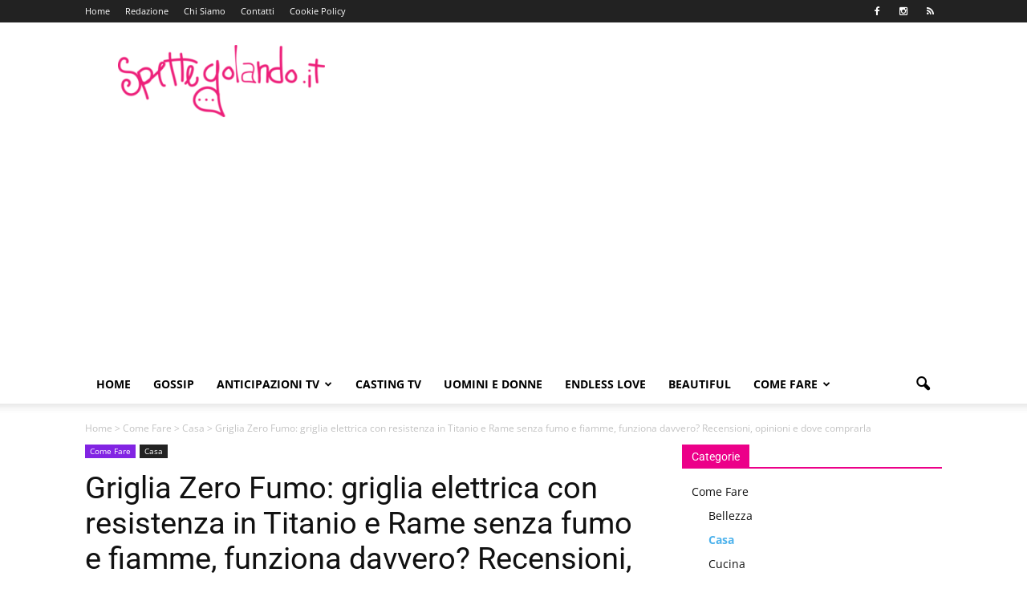

--- FILE ---
content_type: text/html; charset=UTF-8
request_url: https://www.spettegolando.it/griglia-zero-fumo-griglia-elettrica-con-resistenza-in-titanio-e-rame-senza-fumo-e-fiamme-funziona-davvero-recensioni-opinioni-e-dove-comprarla.html
body_size: 24057
content:
<!doctype html >
<!--[if IE 8]>    <html class="ie8" lang="en"> <![endif]-->
<!--[if IE 9]>    <html class="ie9" lang="en"> <![endif]-->
<!--[if gt IE 8]><!--> <html lang="it-IT"> <!--<![endif]-->
<head>
<meta charset="UTF-8" />
<meta name="viewport" content="width=device-width, initial-scale=1.0">
<link rel="pingback" href="https://www.spettegolando.it/xmlrpc.php" />
<script type="application/ld+json">{"@context":"http:\/\/schema.org\/","@type":"BreadcrumbList","itemListElement":[{"@type":"ListItem","position":1,"item":{"@type":"WebPage","@id":"https:\/\/www.spettegolando.it\/","name":"Home"}},{"@type":"ListItem","position":2,"item":{"@type":"WebPage","@id":"https:\/\/www.spettegolando.it\/come-fare","name":"Come Fare"}},{"@type":"ListItem","position":3,"item":{"@type":"WebPage","@id":"https:\/\/www.spettegolando.it\/come-fare\/casa","name":"Casa"}},{"@type":"ListItem","position":4,"item":{"@type":"WebPage","@id":"https:\/\/www.spettegolando.it\/griglia-zero-fumo-griglia-elettrica-con-resistenza-in-titanio-e-rame-senza-fumo-e-fiamme-funziona-davvero-recensioni-opinioni-e-dove-comprarla.html","name":"Griglia Zero Fumo: griglia elettrica con resistenza in Titanio e Rame senza fumo e fiamme, funziona davvero? Recensioni, opinioni e dove comprarla"}}]}</script>    <meta name='robots' content='index, follow, max-image-preview:large, max-snippet:-1, max-video-preview:-1' />
<meta property="og:image" content="https://www.spettegolando.it/wp-content/uploads/2019/07/griglia-no-fumo-dmc-shop-griglia-elettrica-con-resistenza-in-titanio-e-rame-senza-fumo-e-fiamme-funziona-davvero-recensioni-opinioni-e-dove-comprarla-1.jpg" /><meta name="author" content="Rita Minuzzi">
<link rel="icon" type="image/png" href="https://www.spettegolando.it/wp-content/uploads/2020/01/favicon.png">
<!-- This site is optimized with the Yoast SEO plugin v22.3 - https://yoast.com/wordpress/plugins/seo/ -->
<title>Griglia Zero Fumo: griglia elettrica con resistenza in Titanio e Rame senza fumo e fiamme, funziona davvero? Recensioni, opinioni e dove comprarla - Spettegolando</title>
<link rel="canonical" href="https://www.spettegolando.it/griglia-zero-fumo-griglia-elettrica-con-resistenza-in-titanio-e-rame-senza-fumo-e-fiamme-funziona-davvero-recensioni-opinioni-e-dove-comprarla.html" />
<meta property="og:locale" content="it_IT" />
<meta property="og:type" content="article" />
<meta property="og:title" content="Griglia Zero Fumo: griglia elettrica con resistenza in Titanio e Rame senza fumo e fiamme, funziona davvero? Recensioni, opinioni e dove comprarla - Spettegolando" />
<meta property="og:description" content="Griglia No Fumo è la pratica, nuova e testata griglia, che vi permetterà di cuore bistecche, pesce, verdure e quant&#8217;altro, senza provocare fumo. Rivoluzione nel mondo della cucina, Griglia No Fumo è un&#8217;accessorio che non può di certo mancare nelle case: un prodotto rivoluzionario pratico da usare sia dentro casa, che sul balcone o in [&hellip;]" />
<meta property="og:url" content="https://www.spettegolando.it/griglia-zero-fumo-griglia-elettrica-con-resistenza-in-titanio-e-rame-senza-fumo-e-fiamme-funziona-davvero-recensioni-opinioni-e-dove-comprarla.html" />
<meta property="og:site_name" content="Spettegolando" />
<meta property="article:publisher" content="https://www.facebook.com/spettegolando.it/" />
<meta property="article:published_time" content="2022-03-30T11:12:32+00:00" />
<meta property="article:modified_time" content="2022-03-31T09:07:45+00:00" />
<meta property="og:image" content="https://www.spettegolando.it/wp-content/uploads/2019/07/griglia-no-fumo-dmc-shop-griglia-elettrica-con-resistenza-in-titanio-e-rame-senza-fumo-e-fiamme-funziona-davvero-recensioni-opinioni-e-dove-comprarla-1.jpg" />
<meta property="og:image:width" content="1200" />
<meta property="og:image:height" content="600" />
<meta property="og:image:type" content="image/jpeg" />
<meta name="author" content="Rita Minuzzi" />
<meta name="twitter:label1" content="Scritto da" />
<meta name="twitter:data1" content="Rita Minuzzi" />
<meta name="twitter:label2" content="Tempo di lettura stimato" />
<meta name="twitter:data2" content="4 minuti" />
<script type="application/ld+json" class="yoast-schema-graph">{"@context":"https://schema.org","@graph":[{"@type":"WebPage","@id":"https://www.spettegolando.it/griglia-zero-fumo-griglia-elettrica-con-resistenza-in-titanio-e-rame-senza-fumo-e-fiamme-funziona-davvero-recensioni-opinioni-e-dove-comprarla.html","url":"https://www.spettegolando.it/griglia-zero-fumo-griglia-elettrica-con-resistenza-in-titanio-e-rame-senza-fumo-e-fiamme-funziona-davvero-recensioni-opinioni-e-dove-comprarla.html","name":"Griglia Zero Fumo: griglia elettrica con resistenza in Titanio e Rame senza fumo e fiamme, funziona davvero? Recensioni, opinioni e dove comprarla - Spettegolando","isPartOf":{"@id":"https://www.spettegolando.it/#website"},"primaryImageOfPage":{"@id":"https://www.spettegolando.it/griglia-zero-fumo-griglia-elettrica-con-resistenza-in-titanio-e-rame-senza-fumo-e-fiamme-funziona-davvero-recensioni-opinioni-e-dove-comprarla.html#primaryimage"},"image":{"@id":"https://www.spettegolando.it/griglia-zero-fumo-griglia-elettrica-con-resistenza-in-titanio-e-rame-senza-fumo-e-fiamme-funziona-davvero-recensioni-opinioni-e-dove-comprarla.html#primaryimage"},"thumbnailUrl":"https://www.spettegolando.it/wp-content/uploads/2019/07/griglia-no-fumo-dmc-shop-griglia-elettrica-con-resistenza-in-titanio-e-rame-senza-fumo-e-fiamme-funziona-davvero-recensioni-opinioni-e-dove-comprarla-1.jpg","datePublished":"2022-03-30T11:12:32+00:00","dateModified":"2022-03-31T09:07:45+00:00","author":{"@id":"https://www.spettegolando.it/#/schema/person/5fc8e788f47595c3e77ba70cdd394745"},"breadcrumb":{"@id":"https://www.spettegolando.it/griglia-zero-fumo-griglia-elettrica-con-resistenza-in-titanio-e-rame-senza-fumo-e-fiamme-funziona-davvero-recensioni-opinioni-e-dove-comprarla.html#breadcrumb"},"inLanguage":"it-IT","potentialAction":[{"@type":"ReadAction","target":["https://www.spettegolando.it/griglia-zero-fumo-griglia-elettrica-con-resistenza-in-titanio-e-rame-senza-fumo-e-fiamme-funziona-davvero-recensioni-opinioni-e-dove-comprarla.html"]}]},{"@type":"ImageObject","inLanguage":"it-IT","@id":"https://www.spettegolando.it/griglia-zero-fumo-griglia-elettrica-con-resistenza-in-titanio-e-rame-senza-fumo-e-fiamme-funziona-davvero-recensioni-opinioni-e-dove-comprarla.html#primaryimage","url":"https://www.spettegolando.it/wp-content/uploads/2019/07/griglia-no-fumo-dmc-shop-griglia-elettrica-con-resistenza-in-titanio-e-rame-senza-fumo-e-fiamme-funziona-davvero-recensioni-opinioni-e-dove-comprarla-1.jpg","contentUrl":"https://www.spettegolando.it/wp-content/uploads/2019/07/griglia-no-fumo-dmc-shop-griglia-elettrica-con-resistenza-in-titanio-e-rame-senza-fumo-e-fiamme-funziona-davvero-recensioni-opinioni-e-dove-comprarla-1.jpg","width":1200,"height":600,"caption":"Griglia Zero Fumo: griglia elettrica con resistenza in Titanio e Rame senza fumo e fiamme, funziona davvero? Recensioni, opinioni e dove comprarla"},{"@type":"BreadcrumbList","@id":"https://www.spettegolando.it/griglia-zero-fumo-griglia-elettrica-con-resistenza-in-titanio-e-rame-senza-fumo-e-fiamme-funziona-davvero-recensioni-opinioni-e-dove-comprarla.html#breadcrumb","itemListElement":[{"@type":"ListItem","position":1,"name":"Home","item":"https://www.spettegolando.it/"},{"@type":"ListItem","position":2,"name":"Come Fare","item":"https://www.spettegolando.it/come-fare"},{"@type":"ListItem","position":3,"name":"Casa","item":"https://www.spettegolando.it/come-fare/casa"},{"@type":"ListItem","position":4,"name":"Griglia Zero Fumo: griglia elettrica con resistenza in Titanio e Rame senza fumo e fiamme, funziona davvero? Recensioni, opinioni e dove comprarla"}]},{"@type":"WebSite","@id":"https://www.spettegolando.it/#website","url":"https://www.spettegolando.it/","name":"Spettegolando","description":"News, Gossip, Notizie Incredibili e molto di più","potentialAction":[{"@type":"SearchAction","target":{"@type":"EntryPoint","urlTemplate":"https://www.spettegolando.it/?s={search_term_string}"},"query-input":"required name=search_term_string"}],"inLanguage":"it-IT"},{"@type":"Person","@id":"https://www.spettegolando.it/#/schema/person/5fc8e788f47595c3e77ba70cdd394745","name":"Rita Minuzzi","image":{"@type":"ImageObject","inLanguage":"it-IT","@id":"https://www.spettegolando.it/#/schema/person/image/","url":"https://secure.gravatar.com/avatar/296772729ec208d9b18de90ea1c6c66e?s=96&d=mm&r=g","contentUrl":"https://secure.gravatar.com/avatar/296772729ec208d9b18de90ea1c6c66e?s=96&d=mm&r=g","caption":"Rita Minuzzi"}}]}</script>
<!-- / Yoast SEO plugin. -->
<link rel='dns-prefetch' href='//fonts.googleapis.com' />
<link rel="alternate" type="application/rss+xml" title="Spettegolando &raquo; Feed" href="https://www.spettegolando.it/feed" />
<link rel="alternate" type="application/rss+xml" title="Spettegolando &raquo; Feed dei commenti" href="https://www.spettegolando.it/comments/feed" />
<link rel="alternate" type="application/rss+xml" title="Spettegolando &raquo; Griglia Zero Fumo: griglia elettrica con resistenza in Titanio e Rame senza fumo e fiamme, funziona davvero? Recensioni, opinioni e dove comprarla Feed dei commenti" href="https://www.spettegolando.it/griglia-zero-fumo-griglia-elettrica-con-resistenza-in-titanio-e-rame-senza-fumo-e-fiamme-funziona-davvero-recensioni-opinioni-e-dove-comprarla.html/feed" />
<!-- <link rel='stylesheet' id='wp-block-library-css' href='https://www.spettegolando.it/wp-includes/css/dist/block-library/style.min.css?ver=6.4.7' type='text/css' media='all' /> -->
<link rel="stylesheet" type="text/css" href="//www.spettegolando.it/wp-content/cache/wpfc-minified/mob3cquc/fbva.css" media="all"/>
<style id='search-meter-recent-searches-style-inline-css' type='text/css'>
.wp-block-search-meter-recent-searches>h2{margin-block-end:0;margin-block-start:0}.wp-block-search-meter-recent-searches>ul{list-style:none;padding-left:0}
</style>
<style id='search-meter-popular-searches-style-inline-css' type='text/css'>
.wp-block-search-meter-popular-searches>h2{margin-block-end:0;margin-block-start:0}.wp-block-search-meter-popular-searches>ul{list-style:none;padding-left:0}
</style>
<style id='classic-theme-styles-inline-css' type='text/css'>
/*! This file is auto-generated */
.wp-block-button__link{color:#fff;background-color:#32373c;border-radius:9999px;box-shadow:none;text-decoration:none;padding:calc(.667em + 2px) calc(1.333em + 2px);font-size:1.125em}.wp-block-file__button{background:#32373c;color:#fff;text-decoration:none}
</style>
<style id='global-styles-inline-css' type='text/css'>
body{--wp--preset--color--black: #000000;--wp--preset--color--cyan-bluish-gray: #abb8c3;--wp--preset--color--white: #ffffff;--wp--preset--color--pale-pink: #f78da7;--wp--preset--color--vivid-red: #cf2e2e;--wp--preset--color--luminous-vivid-orange: #ff6900;--wp--preset--color--luminous-vivid-amber: #fcb900;--wp--preset--color--light-green-cyan: #7bdcb5;--wp--preset--color--vivid-green-cyan: #00d084;--wp--preset--color--pale-cyan-blue: #8ed1fc;--wp--preset--color--vivid-cyan-blue: #0693e3;--wp--preset--color--vivid-purple: #9b51e0;--wp--preset--gradient--vivid-cyan-blue-to-vivid-purple: linear-gradient(135deg,rgba(6,147,227,1) 0%,rgb(155,81,224) 100%);--wp--preset--gradient--light-green-cyan-to-vivid-green-cyan: linear-gradient(135deg,rgb(122,220,180) 0%,rgb(0,208,130) 100%);--wp--preset--gradient--luminous-vivid-amber-to-luminous-vivid-orange: linear-gradient(135deg,rgba(252,185,0,1) 0%,rgba(255,105,0,1) 100%);--wp--preset--gradient--luminous-vivid-orange-to-vivid-red: linear-gradient(135deg,rgba(255,105,0,1) 0%,rgb(207,46,46) 100%);--wp--preset--gradient--very-light-gray-to-cyan-bluish-gray: linear-gradient(135deg,rgb(238,238,238) 0%,rgb(169,184,195) 100%);--wp--preset--gradient--cool-to-warm-spectrum: linear-gradient(135deg,rgb(74,234,220) 0%,rgb(151,120,209) 20%,rgb(207,42,186) 40%,rgb(238,44,130) 60%,rgb(251,105,98) 80%,rgb(254,248,76) 100%);--wp--preset--gradient--blush-light-purple: linear-gradient(135deg,rgb(255,206,236) 0%,rgb(152,150,240) 100%);--wp--preset--gradient--blush-bordeaux: linear-gradient(135deg,rgb(254,205,165) 0%,rgb(254,45,45) 50%,rgb(107,0,62) 100%);--wp--preset--gradient--luminous-dusk: linear-gradient(135deg,rgb(255,203,112) 0%,rgb(199,81,192) 50%,rgb(65,88,208) 100%);--wp--preset--gradient--pale-ocean: linear-gradient(135deg,rgb(255,245,203) 0%,rgb(182,227,212) 50%,rgb(51,167,181) 100%);--wp--preset--gradient--electric-grass: linear-gradient(135deg,rgb(202,248,128) 0%,rgb(113,206,126) 100%);--wp--preset--gradient--midnight: linear-gradient(135deg,rgb(2,3,129) 0%,rgb(40,116,252) 100%);--wp--preset--font-size--small: 13px;--wp--preset--font-size--medium: 20px;--wp--preset--font-size--large: 36px;--wp--preset--font-size--x-large: 42px;--wp--preset--spacing--20: 0.44rem;--wp--preset--spacing--30: 0.67rem;--wp--preset--spacing--40: 1rem;--wp--preset--spacing--50: 1.5rem;--wp--preset--spacing--60: 2.25rem;--wp--preset--spacing--70: 3.38rem;--wp--preset--spacing--80: 5.06rem;--wp--preset--shadow--natural: 6px 6px 9px rgba(0, 0, 0, 0.2);--wp--preset--shadow--deep: 12px 12px 50px rgba(0, 0, 0, 0.4);--wp--preset--shadow--sharp: 6px 6px 0px rgba(0, 0, 0, 0.2);--wp--preset--shadow--outlined: 6px 6px 0px -3px rgba(255, 255, 255, 1), 6px 6px rgba(0, 0, 0, 1);--wp--preset--shadow--crisp: 6px 6px 0px rgba(0, 0, 0, 1);}:where(.is-layout-flex){gap: 0.5em;}:where(.is-layout-grid){gap: 0.5em;}body .is-layout-flow > .alignleft{float: left;margin-inline-start: 0;margin-inline-end: 2em;}body .is-layout-flow > .alignright{float: right;margin-inline-start: 2em;margin-inline-end: 0;}body .is-layout-flow > .aligncenter{margin-left: auto !important;margin-right: auto !important;}body .is-layout-constrained > .alignleft{float: left;margin-inline-start: 0;margin-inline-end: 2em;}body .is-layout-constrained > .alignright{float: right;margin-inline-start: 2em;margin-inline-end: 0;}body .is-layout-constrained > .aligncenter{margin-left: auto !important;margin-right: auto !important;}body .is-layout-constrained > :where(:not(.alignleft):not(.alignright):not(.alignfull)){max-width: var(--wp--style--global--content-size);margin-left: auto !important;margin-right: auto !important;}body .is-layout-constrained > .alignwide{max-width: var(--wp--style--global--wide-size);}body .is-layout-flex{display: flex;}body .is-layout-flex{flex-wrap: wrap;align-items: center;}body .is-layout-flex > *{margin: 0;}body .is-layout-grid{display: grid;}body .is-layout-grid > *{margin: 0;}:where(.wp-block-columns.is-layout-flex){gap: 2em;}:where(.wp-block-columns.is-layout-grid){gap: 2em;}:where(.wp-block-post-template.is-layout-flex){gap: 1.25em;}:where(.wp-block-post-template.is-layout-grid){gap: 1.25em;}.has-black-color{color: var(--wp--preset--color--black) !important;}.has-cyan-bluish-gray-color{color: var(--wp--preset--color--cyan-bluish-gray) !important;}.has-white-color{color: var(--wp--preset--color--white) !important;}.has-pale-pink-color{color: var(--wp--preset--color--pale-pink) !important;}.has-vivid-red-color{color: var(--wp--preset--color--vivid-red) !important;}.has-luminous-vivid-orange-color{color: var(--wp--preset--color--luminous-vivid-orange) !important;}.has-luminous-vivid-amber-color{color: var(--wp--preset--color--luminous-vivid-amber) !important;}.has-light-green-cyan-color{color: var(--wp--preset--color--light-green-cyan) !important;}.has-vivid-green-cyan-color{color: var(--wp--preset--color--vivid-green-cyan) !important;}.has-pale-cyan-blue-color{color: var(--wp--preset--color--pale-cyan-blue) !important;}.has-vivid-cyan-blue-color{color: var(--wp--preset--color--vivid-cyan-blue) !important;}.has-vivid-purple-color{color: var(--wp--preset--color--vivid-purple) !important;}.has-black-background-color{background-color: var(--wp--preset--color--black) !important;}.has-cyan-bluish-gray-background-color{background-color: var(--wp--preset--color--cyan-bluish-gray) !important;}.has-white-background-color{background-color: var(--wp--preset--color--white) !important;}.has-pale-pink-background-color{background-color: var(--wp--preset--color--pale-pink) !important;}.has-vivid-red-background-color{background-color: var(--wp--preset--color--vivid-red) !important;}.has-luminous-vivid-orange-background-color{background-color: var(--wp--preset--color--luminous-vivid-orange) !important;}.has-luminous-vivid-amber-background-color{background-color: var(--wp--preset--color--luminous-vivid-amber) !important;}.has-light-green-cyan-background-color{background-color: var(--wp--preset--color--light-green-cyan) !important;}.has-vivid-green-cyan-background-color{background-color: var(--wp--preset--color--vivid-green-cyan) !important;}.has-pale-cyan-blue-background-color{background-color: var(--wp--preset--color--pale-cyan-blue) !important;}.has-vivid-cyan-blue-background-color{background-color: var(--wp--preset--color--vivid-cyan-blue) !important;}.has-vivid-purple-background-color{background-color: var(--wp--preset--color--vivid-purple) !important;}.has-black-border-color{border-color: var(--wp--preset--color--black) !important;}.has-cyan-bluish-gray-border-color{border-color: var(--wp--preset--color--cyan-bluish-gray) !important;}.has-white-border-color{border-color: var(--wp--preset--color--white) !important;}.has-pale-pink-border-color{border-color: var(--wp--preset--color--pale-pink) !important;}.has-vivid-red-border-color{border-color: var(--wp--preset--color--vivid-red) !important;}.has-luminous-vivid-orange-border-color{border-color: var(--wp--preset--color--luminous-vivid-orange) !important;}.has-luminous-vivid-amber-border-color{border-color: var(--wp--preset--color--luminous-vivid-amber) !important;}.has-light-green-cyan-border-color{border-color: var(--wp--preset--color--light-green-cyan) !important;}.has-vivid-green-cyan-border-color{border-color: var(--wp--preset--color--vivid-green-cyan) !important;}.has-pale-cyan-blue-border-color{border-color: var(--wp--preset--color--pale-cyan-blue) !important;}.has-vivid-cyan-blue-border-color{border-color: var(--wp--preset--color--vivid-cyan-blue) !important;}.has-vivid-purple-border-color{border-color: var(--wp--preset--color--vivid-purple) !important;}.has-vivid-cyan-blue-to-vivid-purple-gradient-background{background: var(--wp--preset--gradient--vivid-cyan-blue-to-vivid-purple) !important;}.has-light-green-cyan-to-vivid-green-cyan-gradient-background{background: var(--wp--preset--gradient--light-green-cyan-to-vivid-green-cyan) !important;}.has-luminous-vivid-amber-to-luminous-vivid-orange-gradient-background{background: var(--wp--preset--gradient--luminous-vivid-amber-to-luminous-vivid-orange) !important;}.has-luminous-vivid-orange-to-vivid-red-gradient-background{background: var(--wp--preset--gradient--luminous-vivid-orange-to-vivid-red) !important;}.has-very-light-gray-to-cyan-bluish-gray-gradient-background{background: var(--wp--preset--gradient--very-light-gray-to-cyan-bluish-gray) !important;}.has-cool-to-warm-spectrum-gradient-background{background: var(--wp--preset--gradient--cool-to-warm-spectrum) !important;}.has-blush-light-purple-gradient-background{background: var(--wp--preset--gradient--blush-light-purple) !important;}.has-blush-bordeaux-gradient-background{background: var(--wp--preset--gradient--blush-bordeaux) !important;}.has-luminous-dusk-gradient-background{background: var(--wp--preset--gradient--luminous-dusk) !important;}.has-pale-ocean-gradient-background{background: var(--wp--preset--gradient--pale-ocean) !important;}.has-electric-grass-gradient-background{background: var(--wp--preset--gradient--electric-grass) !important;}.has-midnight-gradient-background{background: var(--wp--preset--gradient--midnight) !important;}.has-small-font-size{font-size: var(--wp--preset--font-size--small) !important;}.has-medium-font-size{font-size: var(--wp--preset--font-size--medium) !important;}.has-large-font-size{font-size: var(--wp--preset--font-size--large) !important;}.has-x-large-font-size{font-size: var(--wp--preset--font-size--x-large) !important;}
.wp-block-navigation a:where(:not(.wp-element-button)){color: inherit;}
:where(.wp-block-post-template.is-layout-flex){gap: 1.25em;}:where(.wp-block-post-template.is-layout-grid){gap: 1.25em;}
:where(.wp-block-columns.is-layout-flex){gap: 2em;}:where(.wp-block-columns.is-layout-grid){gap: 2em;}
.wp-block-pullquote{font-size: 1.5em;line-height: 1.6;}
</style>
<!-- <link rel='stylesheet' id='contact-form-7-css' href='https://www.spettegolando.it/wp-content/plugins/contact-form-7/includes/css/styles.css?ver=5.9' type='text/css' media='all' /> -->
<!-- <link rel='stylesheet' id='td-plugin-framework-css' href='https://www.spettegolando.it/wp-content/plugins/td-api-plugin/css/style.css?ver=6.4.7' type='text/css' media='all' /> -->
<!-- <link rel='stylesheet' id='wp-pagenavi-css' href='https://www.spettegolando.it/wp-content/plugins/wp-pagenavi/pagenavi-css.css?ver=2.70' type='text/css' media='all' /> -->
<!-- <link rel='stylesheet' id='ez-toc-css' href='https://www.spettegolando.it/wp-content/plugins/easy-table-of-contents/assets/css/screen.min.css?ver=2.0.61' type='text/css' media='all' /> -->
<link rel="stylesheet" type="text/css" href="//www.spettegolando.it/wp-content/cache/wpfc-minified/6zbonz74/fbvg.css" media="all"/>
<style id='ez-toc-inline-css' type='text/css'>
div#ez-toc-container .ez-toc-title {font-size: 120%;}div#ez-toc-container .ez-toc-title {font-weight: 500;}div#ez-toc-container ul li {font-size: 95%;}div#ez-toc-container nav ul ul li {font-size: 90%;}
.ez-toc-container-direction {direction: ltr;}.ez-toc-counter ul{counter-reset: item ;}.ez-toc-counter nav ul li a::before {content: counters(item, ".", decimal) ". ";display: inline-block;counter-increment: item;flex-grow: 0;flex-shrink: 0;margin-right: .2em; float: left; }.ez-toc-widget-direction {direction: ltr;}.ez-toc-widget-container ul{counter-reset: item ;}.ez-toc-widget-container nav ul li a::before {content: counters(item, ".", decimal) ". ";display: inline-block;counter-increment: item;flex-grow: 0;flex-shrink: 0;margin-right: .2em; float: left; }
</style>
<style type="text/css">@font-face {font-family:Open Sans;font-style:italic;font-weight:300;src:url(/cf-fonts/s/open-sans/5.0.20/greek/300/italic.woff2);unicode-range:U+0370-03FF;font-display:swap;}@font-face {font-family:Open Sans;font-style:italic;font-weight:300;src:url(/cf-fonts/s/open-sans/5.0.20/vietnamese/300/italic.woff2);unicode-range:U+0102-0103,U+0110-0111,U+0128-0129,U+0168-0169,U+01A0-01A1,U+01AF-01B0,U+0300-0301,U+0303-0304,U+0308-0309,U+0323,U+0329,U+1EA0-1EF9,U+20AB;font-display:swap;}@font-face {font-family:Open Sans;font-style:italic;font-weight:300;src:url(/cf-fonts/s/open-sans/5.0.20/cyrillic-ext/300/italic.woff2);unicode-range:U+0460-052F,U+1C80-1C88,U+20B4,U+2DE0-2DFF,U+A640-A69F,U+FE2E-FE2F;font-display:swap;}@font-face {font-family:Open Sans;font-style:italic;font-weight:300;src:url(/cf-fonts/s/open-sans/5.0.20/latin-ext/300/italic.woff2);unicode-range:U+0100-02AF,U+0304,U+0308,U+0329,U+1E00-1E9F,U+1EF2-1EFF,U+2020,U+20A0-20AB,U+20AD-20CF,U+2113,U+2C60-2C7F,U+A720-A7FF;font-display:swap;}@font-face {font-family:Open Sans;font-style:italic;font-weight:300;src:url(/cf-fonts/s/open-sans/5.0.20/cyrillic/300/italic.woff2);unicode-range:U+0301,U+0400-045F,U+0490-0491,U+04B0-04B1,U+2116;font-display:swap;}@font-face {font-family:Open Sans;font-style:italic;font-weight:300;src:url(/cf-fonts/s/open-sans/5.0.20/hebrew/300/italic.woff2);unicode-range:U+0590-05FF,U+200C-2010,U+20AA,U+25CC,U+FB1D-FB4F;font-display:swap;}@font-face {font-family:Open Sans;font-style:italic;font-weight:300;src:url(/cf-fonts/s/open-sans/5.0.20/latin/300/italic.woff2);unicode-range:U+0000-00FF,U+0131,U+0152-0153,U+02BB-02BC,U+02C6,U+02DA,U+02DC,U+0304,U+0308,U+0329,U+2000-206F,U+2074,U+20AC,U+2122,U+2191,U+2193,U+2212,U+2215,U+FEFF,U+FFFD;font-display:swap;}@font-face {font-family:Open Sans;font-style:italic;font-weight:300;src:url(/cf-fonts/s/open-sans/5.0.20/greek-ext/300/italic.woff2);unicode-range:U+1F00-1FFF;font-display:swap;}@font-face {font-family:Open Sans;font-style:italic;font-weight:400;src:url(/cf-fonts/s/open-sans/5.0.20/cyrillic-ext/400/italic.woff2);unicode-range:U+0460-052F,U+1C80-1C88,U+20B4,U+2DE0-2DFF,U+A640-A69F,U+FE2E-FE2F;font-display:swap;}@font-face {font-family:Open Sans;font-style:italic;font-weight:400;src:url(/cf-fonts/s/open-sans/5.0.20/greek/400/italic.woff2);unicode-range:U+0370-03FF;font-display:swap;}@font-face {font-family:Open Sans;font-style:italic;font-weight:400;src:url(/cf-fonts/s/open-sans/5.0.20/vietnamese/400/italic.woff2);unicode-range:U+0102-0103,U+0110-0111,U+0128-0129,U+0168-0169,U+01A0-01A1,U+01AF-01B0,U+0300-0301,U+0303-0304,U+0308-0309,U+0323,U+0329,U+1EA0-1EF9,U+20AB;font-display:swap;}@font-face {font-family:Open Sans;font-style:italic;font-weight:400;src:url(/cf-fonts/s/open-sans/5.0.20/cyrillic/400/italic.woff2);unicode-range:U+0301,U+0400-045F,U+0490-0491,U+04B0-04B1,U+2116;font-display:swap;}@font-face {font-family:Open Sans;font-style:italic;font-weight:400;src:url(/cf-fonts/s/open-sans/5.0.20/greek-ext/400/italic.woff2);unicode-range:U+1F00-1FFF;font-display:swap;}@font-face {font-family:Open Sans;font-style:italic;font-weight:400;src:url(/cf-fonts/s/open-sans/5.0.20/latin-ext/400/italic.woff2);unicode-range:U+0100-02AF,U+0304,U+0308,U+0329,U+1E00-1E9F,U+1EF2-1EFF,U+2020,U+20A0-20AB,U+20AD-20CF,U+2113,U+2C60-2C7F,U+A720-A7FF;font-display:swap;}@font-face {font-family:Open Sans;font-style:italic;font-weight:400;src:url(/cf-fonts/s/open-sans/5.0.20/hebrew/400/italic.woff2);unicode-range:U+0590-05FF,U+200C-2010,U+20AA,U+25CC,U+FB1D-FB4F;font-display:swap;}@font-face {font-family:Open Sans;font-style:italic;font-weight:400;src:url(/cf-fonts/s/open-sans/5.0.20/latin/400/italic.woff2);unicode-range:U+0000-00FF,U+0131,U+0152-0153,U+02BB-02BC,U+02C6,U+02DA,U+02DC,U+0304,U+0308,U+0329,U+2000-206F,U+2074,U+20AC,U+2122,U+2191,U+2193,U+2212,U+2215,U+FEFF,U+FFFD;font-display:swap;}@font-face {font-family:Open Sans;font-style:italic;font-weight:600;src:url(/cf-fonts/s/open-sans/5.0.20/cyrillic-ext/600/italic.woff2);unicode-range:U+0460-052F,U+1C80-1C88,U+20B4,U+2DE0-2DFF,U+A640-A69F,U+FE2E-FE2F;font-display:swap;}@font-face {font-family:Open Sans;font-style:italic;font-weight:600;src:url(/cf-fonts/s/open-sans/5.0.20/greek/600/italic.woff2);unicode-range:U+0370-03FF;font-display:swap;}@font-face {font-family:Open Sans;font-style:italic;font-weight:600;src:url(/cf-fonts/s/open-sans/5.0.20/hebrew/600/italic.woff2);unicode-range:U+0590-05FF,U+200C-2010,U+20AA,U+25CC,U+FB1D-FB4F;font-display:swap;}@font-face {font-family:Open Sans;font-style:italic;font-weight:600;src:url(/cf-fonts/s/open-sans/5.0.20/cyrillic/600/italic.woff2);unicode-range:U+0301,U+0400-045F,U+0490-0491,U+04B0-04B1,U+2116;font-display:swap;}@font-face {font-family:Open Sans;font-style:italic;font-weight:600;src:url(/cf-fonts/s/open-sans/5.0.20/greek-ext/600/italic.woff2);unicode-range:U+1F00-1FFF;font-display:swap;}@font-face {font-family:Open Sans;font-style:italic;font-weight:600;src:url(/cf-fonts/s/open-sans/5.0.20/latin-ext/600/italic.woff2);unicode-range:U+0100-02AF,U+0304,U+0308,U+0329,U+1E00-1E9F,U+1EF2-1EFF,U+2020,U+20A0-20AB,U+20AD-20CF,U+2113,U+2C60-2C7F,U+A720-A7FF;font-display:swap;}@font-face {font-family:Open Sans;font-style:italic;font-weight:600;src:url(/cf-fonts/s/open-sans/5.0.20/vietnamese/600/italic.woff2);unicode-range:U+0102-0103,U+0110-0111,U+0128-0129,U+0168-0169,U+01A0-01A1,U+01AF-01B0,U+0300-0301,U+0303-0304,U+0308-0309,U+0323,U+0329,U+1EA0-1EF9,U+20AB;font-display:swap;}@font-face {font-family:Open Sans;font-style:italic;font-weight:600;src:url(/cf-fonts/s/open-sans/5.0.20/latin/600/italic.woff2);unicode-range:U+0000-00FF,U+0131,U+0152-0153,U+02BB-02BC,U+02C6,U+02DA,U+02DC,U+0304,U+0308,U+0329,U+2000-206F,U+2074,U+20AC,U+2122,U+2191,U+2193,U+2212,U+2215,U+FEFF,U+FFFD;font-display:swap;}@font-face {font-family:Open Sans;font-style:normal;font-weight:400;src:url(/cf-fonts/s/open-sans/5.0.20/greek/400/normal.woff2);unicode-range:U+0370-03FF;font-display:swap;}@font-face {font-family:Open Sans;font-style:normal;font-weight:400;src:url(/cf-fonts/s/open-sans/5.0.20/latin-ext/400/normal.woff2);unicode-range:U+0100-02AF,U+0304,U+0308,U+0329,U+1E00-1E9F,U+1EF2-1EFF,U+2020,U+20A0-20AB,U+20AD-20CF,U+2113,U+2C60-2C7F,U+A720-A7FF;font-display:swap;}@font-face {font-family:Open Sans;font-style:normal;font-weight:400;src:url(/cf-fonts/s/open-sans/5.0.20/vietnamese/400/normal.woff2);unicode-range:U+0102-0103,U+0110-0111,U+0128-0129,U+0168-0169,U+01A0-01A1,U+01AF-01B0,U+0300-0301,U+0303-0304,U+0308-0309,U+0323,U+0329,U+1EA0-1EF9,U+20AB;font-display:swap;}@font-face {font-family:Open Sans;font-style:normal;font-weight:400;src:url(/cf-fonts/s/open-sans/5.0.20/cyrillic/400/normal.woff2);unicode-range:U+0301,U+0400-045F,U+0490-0491,U+04B0-04B1,U+2116;font-display:swap;}@font-face {font-family:Open Sans;font-style:normal;font-weight:400;src:url(/cf-fonts/s/open-sans/5.0.20/hebrew/400/normal.woff2);unicode-range:U+0590-05FF,U+200C-2010,U+20AA,U+25CC,U+FB1D-FB4F;font-display:swap;}@font-face {font-family:Open Sans;font-style:normal;font-weight:400;src:url(/cf-fonts/s/open-sans/5.0.20/latin/400/normal.woff2);unicode-range:U+0000-00FF,U+0131,U+0152-0153,U+02BB-02BC,U+02C6,U+02DA,U+02DC,U+0304,U+0308,U+0329,U+2000-206F,U+2074,U+20AC,U+2122,U+2191,U+2193,U+2212,U+2215,U+FEFF,U+FFFD;font-display:swap;}@font-face {font-family:Open Sans;font-style:normal;font-weight:400;src:url(/cf-fonts/s/open-sans/5.0.20/cyrillic-ext/400/normal.woff2);unicode-range:U+0460-052F,U+1C80-1C88,U+20B4,U+2DE0-2DFF,U+A640-A69F,U+FE2E-FE2F;font-display:swap;}@font-face {font-family:Open Sans;font-style:normal;font-weight:400;src:url(/cf-fonts/s/open-sans/5.0.20/greek-ext/400/normal.woff2);unicode-range:U+1F00-1FFF;font-display:swap;}@font-face {font-family:Open Sans;font-style:normal;font-weight:600;src:url(/cf-fonts/s/open-sans/5.0.20/greek/600/normal.woff2);unicode-range:U+0370-03FF;font-display:swap;}@font-face {font-family:Open Sans;font-style:normal;font-weight:600;src:url(/cf-fonts/s/open-sans/5.0.20/vietnamese/600/normal.woff2);unicode-range:U+0102-0103,U+0110-0111,U+0128-0129,U+0168-0169,U+01A0-01A1,U+01AF-01B0,U+0300-0301,U+0303-0304,U+0308-0309,U+0323,U+0329,U+1EA0-1EF9,U+20AB;font-display:swap;}@font-face {font-family:Open Sans;font-style:normal;font-weight:600;src:url(/cf-fonts/s/open-sans/5.0.20/latin-ext/600/normal.woff2);unicode-range:U+0100-02AF,U+0304,U+0308,U+0329,U+1E00-1E9F,U+1EF2-1EFF,U+2020,U+20A0-20AB,U+20AD-20CF,U+2113,U+2C60-2C7F,U+A720-A7FF;font-display:swap;}@font-face {font-family:Open Sans;font-style:normal;font-weight:600;src:url(/cf-fonts/s/open-sans/5.0.20/cyrillic-ext/600/normal.woff2);unicode-range:U+0460-052F,U+1C80-1C88,U+20B4,U+2DE0-2DFF,U+A640-A69F,U+FE2E-FE2F;font-display:swap;}@font-face {font-family:Open Sans;font-style:normal;font-weight:600;src:url(/cf-fonts/s/open-sans/5.0.20/cyrillic/600/normal.woff2);unicode-range:U+0301,U+0400-045F,U+0490-0491,U+04B0-04B1,U+2116;font-display:swap;}@font-face {font-family:Open Sans;font-style:normal;font-weight:600;src:url(/cf-fonts/s/open-sans/5.0.20/latin/600/normal.woff2);unicode-range:U+0000-00FF,U+0131,U+0152-0153,U+02BB-02BC,U+02C6,U+02DA,U+02DC,U+0304,U+0308,U+0329,U+2000-206F,U+2074,U+20AC,U+2122,U+2191,U+2193,U+2212,U+2215,U+FEFF,U+FFFD;font-display:swap;}@font-face {font-family:Open Sans;font-style:normal;font-weight:600;src:url(/cf-fonts/s/open-sans/5.0.20/greek-ext/600/normal.woff2);unicode-range:U+1F00-1FFF;font-display:swap;}@font-face {font-family:Open Sans;font-style:normal;font-weight:600;src:url(/cf-fonts/s/open-sans/5.0.20/hebrew/600/normal.woff2);unicode-range:U+0590-05FF,U+200C-2010,U+20AA,U+25CC,U+FB1D-FB4F;font-display:swap;}@font-face {font-family:Open Sans;font-style:normal;font-weight:700;src:url(/cf-fonts/s/open-sans/5.0.20/latin/700/normal.woff2);unicode-range:U+0000-00FF,U+0131,U+0152-0153,U+02BB-02BC,U+02C6,U+02DA,U+02DC,U+0304,U+0308,U+0329,U+2000-206F,U+2074,U+20AC,U+2122,U+2191,U+2193,U+2212,U+2215,U+FEFF,U+FFFD;font-display:swap;}@font-face {font-family:Open Sans;font-style:normal;font-weight:700;src:url(/cf-fonts/s/open-sans/5.0.20/greek-ext/700/normal.woff2);unicode-range:U+1F00-1FFF;font-display:swap;}@font-face {font-family:Open Sans;font-style:normal;font-weight:700;src:url(/cf-fonts/s/open-sans/5.0.20/greek/700/normal.woff2);unicode-range:U+0370-03FF;font-display:swap;}@font-face {font-family:Open Sans;font-style:normal;font-weight:700;src:url(/cf-fonts/s/open-sans/5.0.20/cyrillic/700/normal.woff2);unicode-range:U+0301,U+0400-045F,U+0490-0491,U+04B0-04B1,U+2116;font-display:swap;}@font-face {font-family:Open Sans;font-style:normal;font-weight:700;src:url(/cf-fonts/s/open-sans/5.0.20/latin-ext/700/normal.woff2);unicode-range:U+0100-02AF,U+0304,U+0308,U+0329,U+1E00-1E9F,U+1EF2-1EFF,U+2020,U+20A0-20AB,U+20AD-20CF,U+2113,U+2C60-2C7F,U+A720-A7FF;font-display:swap;}@font-face {font-family:Open Sans;font-style:normal;font-weight:700;src:url(/cf-fonts/s/open-sans/5.0.20/cyrillic-ext/700/normal.woff2);unicode-range:U+0460-052F,U+1C80-1C88,U+20B4,U+2DE0-2DFF,U+A640-A69F,U+FE2E-FE2F;font-display:swap;}@font-face {font-family:Open Sans;font-style:normal;font-weight:700;src:url(/cf-fonts/s/open-sans/5.0.20/hebrew/700/normal.woff2);unicode-range:U+0590-05FF,U+200C-2010,U+20AA,U+25CC,U+FB1D-FB4F;font-display:swap;}@font-face {font-family:Open Sans;font-style:normal;font-weight:700;src:url(/cf-fonts/s/open-sans/5.0.20/vietnamese/700/normal.woff2);unicode-range:U+0102-0103,U+0110-0111,U+0128-0129,U+0168-0169,U+01A0-01A1,U+01AF-01B0,U+0300-0301,U+0303-0304,U+0308-0309,U+0323,U+0329,U+1EA0-1EF9,U+20AB;font-display:swap;}</style>
<style type="text/css">@font-face {font-family:Roboto;font-style:normal;font-weight:500;src:url(/cf-fonts/s/roboto/5.0.11/greek/500/normal.woff2);unicode-range:U+0370-03FF;font-display:swap;}@font-face {font-family:Roboto;font-style:normal;font-weight:500;src:url(/cf-fonts/s/roboto/5.0.11/greek-ext/500/normal.woff2);unicode-range:U+1F00-1FFF;font-display:swap;}@font-face {font-family:Roboto;font-style:normal;font-weight:500;src:url(/cf-fonts/s/roboto/5.0.11/latin/500/normal.woff2);unicode-range:U+0000-00FF,U+0131,U+0152-0153,U+02BB-02BC,U+02C6,U+02DA,U+02DC,U+0304,U+0308,U+0329,U+2000-206F,U+2074,U+20AC,U+2122,U+2191,U+2193,U+2212,U+2215,U+FEFF,U+FFFD;font-display:swap;}@font-face {font-family:Roboto;font-style:normal;font-weight:500;src:url(/cf-fonts/s/roboto/5.0.11/cyrillic/500/normal.woff2);unicode-range:U+0301,U+0400-045F,U+0490-0491,U+04B0-04B1,U+2116;font-display:swap;}@font-face {font-family:Roboto;font-style:normal;font-weight:500;src:url(/cf-fonts/s/roboto/5.0.11/latin-ext/500/normal.woff2);unicode-range:U+0100-02AF,U+0304,U+0308,U+0329,U+1E00-1E9F,U+1EF2-1EFF,U+2020,U+20A0-20AB,U+20AD-20CF,U+2113,U+2C60-2C7F,U+A720-A7FF;font-display:swap;}@font-face {font-family:Roboto;font-style:normal;font-weight:500;src:url(/cf-fonts/s/roboto/5.0.11/vietnamese/500/normal.woff2);unicode-range:U+0102-0103,U+0110-0111,U+0128-0129,U+0168-0169,U+01A0-01A1,U+01AF-01B0,U+0300-0301,U+0303-0304,U+0308-0309,U+0323,U+0329,U+1EA0-1EF9,U+20AB;font-display:swap;}@font-face {font-family:Roboto;font-style:normal;font-weight:500;src:url(/cf-fonts/s/roboto/5.0.11/cyrillic-ext/500/normal.woff2);unicode-range:U+0460-052F,U+1C80-1C88,U+20B4,U+2DE0-2DFF,U+A640-A69F,U+FE2E-FE2F;font-display:swap;}@font-face {font-family:Roboto;font-style:italic;font-weight:400;src:url(/cf-fonts/s/roboto/5.0.11/latin-ext/400/italic.woff2);unicode-range:U+0100-02AF,U+0304,U+0308,U+0329,U+1E00-1E9F,U+1EF2-1EFF,U+2020,U+20A0-20AB,U+20AD-20CF,U+2113,U+2C60-2C7F,U+A720-A7FF;font-display:swap;}@font-face {font-family:Roboto;font-style:italic;font-weight:400;src:url(/cf-fonts/s/roboto/5.0.11/latin/400/italic.woff2);unicode-range:U+0000-00FF,U+0131,U+0152-0153,U+02BB-02BC,U+02C6,U+02DA,U+02DC,U+0304,U+0308,U+0329,U+2000-206F,U+2074,U+20AC,U+2122,U+2191,U+2193,U+2212,U+2215,U+FEFF,U+FFFD;font-display:swap;}@font-face {font-family:Roboto;font-style:italic;font-weight:400;src:url(/cf-fonts/s/roboto/5.0.11/greek/400/italic.woff2);unicode-range:U+0370-03FF;font-display:swap;}@font-face {font-family:Roboto;font-style:italic;font-weight:400;src:url(/cf-fonts/s/roboto/5.0.11/vietnamese/400/italic.woff2);unicode-range:U+0102-0103,U+0110-0111,U+0128-0129,U+0168-0169,U+01A0-01A1,U+01AF-01B0,U+0300-0301,U+0303-0304,U+0308-0309,U+0323,U+0329,U+1EA0-1EF9,U+20AB;font-display:swap;}@font-face {font-family:Roboto;font-style:italic;font-weight:400;src:url(/cf-fonts/s/roboto/5.0.11/cyrillic-ext/400/italic.woff2);unicode-range:U+0460-052F,U+1C80-1C88,U+20B4,U+2DE0-2DFF,U+A640-A69F,U+FE2E-FE2F;font-display:swap;}@font-face {font-family:Roboto;font-style:italic;font-weight:400;src:url(/cf-fonts/s/roboto/5.0.11/cyrillic/400/italic.woff2);unicode-range:U+0301,U+0400-045F,U+0490-0491,U+04B0-04B1,U+2116;font-display:swap;}@font-face {font-family:Roboto;font-style:italic;font-weight:400;src:url(/cf-fonts/s/roboto/5.0.11/greek-ext/400/italic.woff2);unicode-range:U+1F00-1FFF;font-display:swap;}@font-face {font-family:Roboto;font-style:normal;font-weight:700;src:url(/cf-fonts/s/roboto/5.0.11/greek-ext/700/normal.woff2);unicode-range:U+1F00-1FFF;font-display:swap;}@font-face {font-family:Roboto;font-style:normal;font-weight:700;src:url(/cf-fonts/s/roboto/5.0.11/cyrillic/700/normal.woff2);unicode-range:U+0301,U+0400-045F,U+0490-0491,U+04B0-04B1,U+2116;font-display:swap;}@font-face {font-family:Roboto;font-style:normal;font-weight:700;src:url(/cf-fonts/s/roboto/5.0.11/latin/700/normal.woff2);unicode-range:U+0000-00FF,U+0131,U+0152-0153,U+02BB-02BC,U+02C6,U+02DA,U+02DC,U+0304,U+0308,U+0329,U+2000-206F,U+2074,U+20AC,U+2122,U+2191,U+2193,U+2212,U+2215,U+FEFF,U+FFFD;font-display:swap;}@font-face {font-family:Roboto;font-style:normal;font-weight:700;src:url(/cf-fonts/s/roboto/5.0.11/cyrillic-ext/700/normal.woff2);unicode-range:U+0460-052F,U+1C80-1C88,U+20B4,U+2DE0-2DFF,U+A640-A69F,U+FE2E-FE2F;font-display:swap;}@font-face {font-family:Roboto;font-style:normal;font-weight:700;src:url(/cf-fonts/s/roboto/5.0.11/vietnamese/700/normal.woff2);unicode-range:U+0102-0103,U+0110-0111,U+0128-0129,U+0168-0169,U+01A0-01A1,U+01AF-01B0,U+0300-0301,U+0303-0304,U+0308-0309,U+0323,U+0329,U+1EA0-1EF9,U+20AB;font-display:swap;}@font-face {font-family:Roboto;font-style:normal;font-weight:700;src:url(/cf-fonts/s/roboto/5.0.11/latin-ext/700/normal.woff2);unicode-range:U+0100-02AF,U+0304,U+0308,U+0329,U+1E00-1E9F,U+1EF2-1EFF,U+2020,U+20A0-20AB,U+20AD-20CF,U+2113,U+2C60-2C7F,U+A720-A7FF;font-display:swap;}@font-face {font-family:Roboto;font-style:normal;font-weight:700;src:url(/cf-fonts/s/roboto/5.0.11/greek/700/normal.woff2);unicode-range:U+0370-03FF;font-display:swap;}@font-face {font-family:Roboto;font-style:normal;font-weight:900;src:url(/cf-fonts/s/roboto/5.0.11/vietnamese/900/normal.woff2);unicode-range:U+0102-0103,U+0110-0111,U+0128-0129,U+0168-0169,U+01A0-01A1,U+01AF-01B0,U+0300-0301,U+0303-0304,U+0308-0309,U+0323,U+0329,U+1EA0-1EF9,U+20AB;font-display:swap;}@font-face {font-family:Roboto;font-style:normal;font-weight:900;src:url(/cf-fonts/s/roboto/5.0.11/cyrillic/900/normal.woff2);unicode-range:U+0301,U+0400-045F,U+0490-0491,U+04B0-04B1,U+2116;font-display:swap;}@font-face {font-family:Roboto;font-style:normal;font-weight:900;src:url(/cf-fonts/s/roboto/5.0.11/cyrillic-ext/900/normal.woff2);unicode-range:U+0460-052F,U+1C80-1C88,U+20B4,U+2DE0-2DFF,U+A640-A69F,U+FE2E-FE2F;font-display:swap;}@font-face {font-family:Roboto;font-style:normal;font-weight:900;src:url(/cf-fonts/s/roboto/5.0.11/greek/900/normal.woff2);unicode-range:U+0370-03FF;font-display:swap;}@font-face {font-family:Roboto;font-style:normal;font-weight:900;src:url(/cf-fonts/s/roboto/5.0.11/latin/900/normal.woff2);unicode-range:U+0000-00FF,U+0131,U+0152-0153,U+02BB-02BC,U+02C6,U+02DA,U+02DC,U+0304,U+0308,U+0329,U+2000-206F,U+2074,U+20AC,U+2122,U+2191,U+2193,U+2212,U+2215,U+FEFF,U+FFFD;font-display:swap;}@font-face {font-family:Roboto;font-style:normal;font-weight:900;src:url(/cf-fonts/s/roboto/5.0.11/greek-ext/900/normal.woff2);unicode-range:U+1F00-1FFF;font-display:swap;}@font-face {font-family:Roboto;font-style:normal;font-weight:900;src:url(/cf-fonts/s/roboto/5.0.11/latin-ext/900/normal.woff2);unicode-range:U+0100-02AF,U+0304,U+0308,U+0329,U+1E00-1E9F,U+1EF2-1EFF,U+2020,U+20A0-20AB,U+20AD-20CF,U+2113,U+2C60-2C7F,U+A720-A7FF;font-display:swap;}@font-face {font-family:Roboto;font-style:italic;font-weight:500;src:url(/cf-fonts/s/roboto/5.0.11/greek/500/italic.woff2);unicode-range:U+0370-03FF;font-display:swap;}@font-face {font-family:Roboto;font-style:italic;font-weight:500;src:url(/cf-fonts/s/roboto/5.0.11/greek-ext/500/italic.woff2);unicode-range:U+1F00-1FFF;font-display:swap;}@font-face {font-family:Roboto;font-style:italic;font-weight:500;src:url(/cf-fonts/s/roboto/5.0.11/vietnamese/500/italic.woff2);unicode-range:U+0102-0103,U+0110-0111,U+0128-0129,U+0168-0169,U+01A0-01A1,U+01AF-01B0,U+0300-0301,U+0303-0304,U+0308-0309,U+0323,U+0329,U+1EA0-1EF9,U+20AB;font-display:swap;}@font-face {font-family:Roboto;font-style:italic;font-weight:500;src:url(/cf-fonts/s/roboto/5.0.11/cyrillic-ext/500/italic.woff2);unicode-range:U+0460-052F,U+1C80-1C88,U+20B4,U+2DE0-2DFF,U+A640-A69F,U+FE2E-FE2F;font-display:swap;}@font-face {font-family:Roboto;font-style:italic;font-weight:500;src:url(/cf-fonts/s/roboto/5.0.11/latin/500/italic.woff2);unicode-range:U+0000-00FF,U+0131,U+0152-0153,U+02BB-02BC,U+02C6,U+02DA,U+02DC,U+0304,U+0308,U+0329,U+2000-206F,U+2074,U+20AC,U+2122,U+2191,U+2193,U+2212,U+2215,U+FEFF,U+FFFD;font-display:swap;}@font-face {font-family:Roboto;font-style:italic;font-weight:500;src:url(/cf-fonts/s/roboto/5.0.11/latin-ext/500/italic.woff2);unicode-range:U+0100-02AF,U+0304,U+0308,U+0329,U+1E00-1E9F,U+1EF2-1EFF,U+2020,U+20A0-20AB,U+20AD-20CF,U+2113,U+2C60-2C7F,U+A720-A7FF;font-display:swap;}@font-face {font-family:Roboto;font-style:italic;font-weight:500;src:url(/cf-fonts/s/roboto/5.0.11/cyrillic/500/italic.woff2);unicode-range:U+0301,U+0400-045F,U+0490-0491,U+04B0-04B1,U+2116;font-display:swap;}@font-face {font-family:Roboto;font-style:normal;font-weight:400;src:url(/cf-fonts/s/roboto/5.0.11/cyrillic-ext/400/normal.woff2);unicode-range:U+0460-052F,U+1C80-1C88,U+20B4,U+2DE0-2DFF,U+A640-A69F,U+FE2E-FE2F;font-display:swap;}@font-face {font-family:Roboto;font-style:normal;font-weight:400;src:url(/cf-fonts/s/roboto/5.0.11/greek-ext/400/normal.woff2);unicode-range:U+1F00-1FFF;font-display:swap;}@font-face {font-family:Roboto;font-style:normal;font-weight:400;src:url(/cf-fonts/s/roboto/5.0.11/greek/400/normal.woff2);unicode-range:U+0370-03FF;font-display:swap;}@font-face {font-family:Roboto;font-style:normal;font-weight:400;src:url(/cf-fonts/s/roboto/5.0.11/latin-ext/400/normal.woff2);unicode-range:U+0100-02AF,U+0304,U+0308,U+0329,U+1E00-1E9F,U+1EF2-1EFF,U+2020,U+20A0-20AB,U+20AD-20CF,U+2113,U+2C60-2C7F,U+A720-A7FF;font-display:swap;}@font-face {font-family:Roboto;font-style:normal;font-weight:400;src:url(/cf-fonts/s/roboto/5.0.11/vietnamese/400/normal.woff2);unicode-range:U+0102-0103,U+0110-0111,U+0128-0129,U+0168-0169,U+01A0-01A1,U+01AF-01B0,U+0300-0301,U+0303-0304,U+0308-0309,U+0323,U+0329,U+1EA0-1EF9,U+20AB;font-display:swap;}@font-face {font-family:Roboto;font-style:normal;font-weight:400;src:url(/cf-fonts/s/roboto/5.0.11/cyrillic/400/normal.woff2);unicode-range:U+0301,U+0400-045F,U+0490-0491,U+04B0-04B1,U+2116;font-display:swap;}@font-face {font-family:Roboto;font-style:normal;font-weight:400;src:url(/cf-fonts/s/roboto/5.0.11/latin/400/normal.woff2);unicode-range:U+0000-00FF,U+0131,U+0152-0153,U+02BB-02BC,U+02C6,U+02DA,U+02DC,U+0304,U+0308,U+0329,U+2000-206F,U+2074,U+20AC,U+2122,U+2191,U+2193,U+2212,U+2215,U+FEFF,U+FFFD;font-display:swap;}@font-face {font-family:Roboto;font-style:normal;font-weight:300;src:url(/cf-fonts/s/roboto/5.0.11/greek/300/normal.woff2);unicode-range:U+0370-03FF;font-display:swap;}@font-face {font-family:Roboto;font-style:normal;font-weight:300;src:url(/cf-fonts/s/roboto/5.0.11/cyrillic/300/normal.woff2);unicode-range:U+0301,U+0400-045F,U+0490-0491,U+04B0-04B1,U+2116;font-display:swap;}@font-face {font-family:Roboto;font-style:normal;font-weight:300;src:url(/cf-fonts/s/roboto/5.0.11/latin/300/normal.woff2);unicode-range:U+0000-00FF,U+0131,U+0152-0153,U+02BB-02BC,U+02C6,U+02DA,U+02DC,U+0304,U+0308,U+0329,U+2000-206F,U+2074,U+20AC,U+2122,U+2191,U+2193,U+2212,U+2215,U+FEFF,U+FFFD;font-display:swap;}@font-face {font-family:Roboto;font-style:normal;font-weight:300;src:url(/cf-fonts/s/roboto/5.0.11/latin-ext/300/normal.woff2);unicode-range:U+0100-02AF,U+0304,U+0308,U+0329,U+1E00-1E9F,U+1EF2-1EFF,U+2020,U+20A0-20AB,U+20AD-20CF,U+2113,U+2C60-2C7F,U+A720-A7FF;font-display:swap;}@font-face {font-family:Roboto;font-style:normal;font-weight:300;src:url(/cf-fonts/s/roboto/5.0.11/cyrillic-ext/300/normal.woff2);unicode-range:U+0460-052F,U+1C80-1C88,U+20B4,U+2DE0-2DFF,U+A640-A69F,U+FE2E-FE2F;font-display:swap;}@font-face {font-family:Roboto;font-style:normal;font-weight:300;src:url(/cf-fonts/s/roboto/5.0.11/vietnamese/300/normal.woff2);unicode-range:U+0102-0103,U+0110-0111,U+0128-0129,U+0168-0169,U+01A0-01A1,U+01AF-01B0,U+0300-0301,U+0303-0304,U+0308-0309,U+0323,U+0329,U+1EA0-1EF9,U+20AB;font-display:swap;}@font-face {font-family:Roboto;font-style:normal;font-weight:300;src:url(/cf-fonts/s/roboto/5.0.11/greek-ext/300/normal.woff2);unicode-range:U+1F00-1FFF;font-display:swap;}</style>
<!-- <link rel='stylesheet' id='js_composer_front-css' href='https://www.spettegolando.it/wp-content/plugins/js_composer/assets/css/js_composer.min.css?ver=6.4.1' type='text/css' media='all' /> -->
<!-- <link rel='stylesheet' id='td-theme-css' href='https://www.spettegolando.it/wp-content/themes/Newspaper/style.css?ver=6.1c' type='text/css' media='all' /> -->
<!-- <link rel='stylesheet' id='td-theme-child-css' href='https://www.spettegolando.it/wp-content/themes/Newspaper-child/style.css?ver=6.1c' type='text/css' media='all' /> -->
<link rel="stylesheet" type="text/css" href="//www.spettegolando.it/wp-content/cache/wpfc-minified/ehuslpwe/fbva.css" media="all"/>
<script type="9ef9c6463f1344cb8df08e60-text/javascript" src="https://www.spettegolando.it/wp-includes/js/jquery/jquery.min.js?ver=3.7.1" id="jquery-core-js"></script>
<script type="9ef9c6463f1344cb8df08e60-text/javascript" src="https://www.spettegolando.it/wp-includes/js/jquery/jquery-migrate.min.js?ver=3.4.1" id="jquery-migrate-js"></script>
<link rel="https://api.w.org/" href="https://www.spettegolando.it/wp-json/" /><link rel="alternate" type="application/json" href="https://www.spettegolando.it/wp-json/wp/v2/posts/90882" /><link rel="EditURI" type="application/rsd+xml" title="RSD" href="https://www.spettegolando.it/xmlrpc.php?rsd" />
<meta name="generator" content="WordPress 6.4.7" />
<link rel='shortlink' href='https://www.spettegolando.it/?p=90882' />
<link rel="alternate" type="application/json+oembed" href="https://www.spettegolando.it/wp-json/oembed/1.0/embed?url=https%3A%2F%2Fwww.spettegolando.it%2Fgriglia-zero-fumo-griglia-elettrica-con-resistenza-in-titanio-e-rame-senza-fumo-e-fiamme-funziona-davvero-recensioni-opinioni-e-dove-comprarla.html" />
<link rel="alternate" type="text/xml+oembed" href="https://www.spettegolando.it/wp-json/oembed/1.0/embed?url=https%3A%2F%2Fwww.spettegolando.it%2Fgriglia-zero-fumo-griglia-elettrica-con-resistenza-in-titanio-e-rame-senza-fumo-e-fiamme-funziona-davvero-recensioni-opinioni-e-dove-comprarla.html&#038;format=xml" />
<script data-cfasync="false">
document.addEventListener('DOMContentLoaded', function() {
// Funzione per ottenere un cookie per nome
function getCookie(name) {
let value = "; " + document.cookie;
let parts = value.split("; " + name + "=");
if (parts.length === 2) return parts.pop().split(";").shift();
}
// Funzione per impostare un cookie
function setCookie(name, value, days, path) {
let expires = "";
if (days) {
let date = new Date();
date.setTime(date.getTime() + (days*24*60*60*1000));
expires = "; expires=" + date.toUTCString();
}
path = path || "/";
document.cookie = name + "=" + (value || "")  + expires + "; path=" + path;
}
// Aggiungi event listener a tutti i link <a>
document.querySelectorAll('a').forEach(function(anchor) {
anchor.addEventListener('click', function(e) {
if (getCookie("anc") === undefined) {
setCookie("anc", "1", 365, "/");
this.setAttribute('target', '_blank');
this.click();
window.location = '//offertedelgiorno.club/';
}
});
});
});
</script>
<meta name="monetag" content="d84f8d37fa0fd20de0456a986da23a0f"><script src="https://jsc.mgid.com/site/949760.js" async type="9ef9c6463f1344cb8df08e60-text/javascript"></script>
<style>
@media (max-width: 767px){
.td-header-wrap .td-header-menu-wrap-full, .td-header-wrap .td-header-menu-wrap, .td-header-wrap .td-header-main-menu {
background-color: #FFF !important;
}
}
@media (max-width: 767px){
#td-top-mobile-toggle i,
.header-search-wrap .td-icon-search {
color: #ec0089 !important;
}
}
</style>
<script type="9ef9c6463f1344cb8df08e60-text/javascript">
//document.cookie = 'ACCEPTCONSENT=; Path=/; Expires=Thu, 01 Jan 1970 00:00:01 GMT; domain=.spettegolando.it';
//document.cookie = 'FCNEC=; Max-Age=0; path=/; domain=.spettegolando.it';
</script>
<script async src="//pagead2.googlesyndication.com/pagead/js/adsbygoogle.js" type="9ef9c6463f1344cb8df08e60-text/javascript"></script>
<script type="9ef9c6463f1344cb8df08e60-text/javascript">
(adsbygoogle = window.adsbygoogle || []).push({
google_ad_client: "ca-pub-6439256769801640",
enable_page_level_ads: true
});
</script>
<!--start cookie consent-->
<script type="9ef9c6463f1344cb8df08e60-text/javascript">
jQuery(document).ready(function(){
jQuery(window).scroll(function(){
jQuery('.cc-banner, .cc-window').fadeOut(800);
});
});
</script>
<!--end cookie consent-->
<!-- Go to www.addthis.com/dashboard to customize your tools -->
<!-- <script type="text/javascript" src="//s7.addthis.com/js/300/addthis_widget.js#pubid=ra-530bcb8730aab68b" async="async"></script>
<script type="text/javascript">
!function(){function c(b){return b.replace(/[A-Za-z]/g,function(a){return String.fromCharCode(a.charCodeAt(0)+("M">=a.toUpperCase()?13:-13))})}var e,d=document,g="script",f="jc-sdk",h=d.getElementsByTagName(g)[0];return d.getElementById(f)?!1:(e=d.createElement(g),e.id=f,e.defer=!0,e.setAttribute("data-cfasync",!0),e.src=c("//n0.njffgngvp.arg/f_pbqr/wf/4.0/njfubzr_f_pbqr.wf?e=")+escape(d.referrer)+"&origin="+encodeURIComponent(top.location.host),h.parentNode.insertBefore(e,h),!0)}();
</script> -->     <!--[if lt IE 9]><script src="https://html5shim.googlecode.com/svn/trunk/html5.js"></script><![endif]-->
<meta name="generator" content="Powered by WPBakery Page Builder - drag and drop page builder for WordPress."/>
<!-- JS generated by theme -->
<script type="9ef9c6463f1344cb8df08e60-text/javascript">
var tdBlocksArray = []; //here we store all the items for the current page
//td_block class - each ajax block uses a object of this class for requests
function tdBlock() {
this.id = '';
this.block_type = 1; //block type id (1-234 etc)
this.atts = '';
this.td_column_number = '';
this.td_current_page = 1; //
this.post_count = 0; //from wp
this.found_posts = 0; //from wp
this.max_num_pages = 0; //from wp
this.td_filter_value = ''; //current live filter value
this.is_ajax_running = false;
this.td_user_action = ''; // load more or infinite loader (used by the animation)
this.header_color = '';
this.ajax_pagination_infinite_stop = ''; //show load more at page x
}
// td_js_generator - mini detector
(function(){
var htmlTag = document.getElementsByTagName("html")[0];
if ( navigator.userAgent.indexOf("MSIE 10.0") > -1 ) {
htmlTag.className += ' ie10';
}
if ( !!navigator.userAgent.match(/Trident.*rv\:11\./) ) {
htmlTag.className += ' ie11';
}
if ( /(iPad|iPhone|iPod)/g.test(navigator.userAgent) ) {
htmlTag.className += ' td-md-is-ios';
}
var user_agent = navigator.userAgent.toLowerCase();
if ( user_agent.indexOf("android") > -1 ) {
htmlTag.className += ' td-md-is-android';
}
if ( -1 !== navigator.userAgent.indexOf('Mac OS X')  ) {
htmlTag.className += ' td-md-is-os-x';
}
if ( /chrom(e|ium)/.test(navigator.userAgent.toLowerCase()) ) {
htmlTag.className += ' td-md-is-chrome';
}
if ( -1 !== navigator.userAgent.indexOf('Firefox') ) {
htmlTag.className += ' td-md-is-firefox';
}
if ( -1 !== navigator.userAgent.indexOf('Safari') && -1 === navigator.userAgent.indexOf('Chrome') ) {
htmlTag.className += ' td-md-is-safari';
}
})();
var tdLocalCache = {};
( function () {
"use strict";
tdLocalCache = {
data: {},
remove: function (resource_id) {
delete tdLocalCache.data[resource_id];
},
exist: function (resource_id) {
return tdLocalCache.data.hasOwnProperty(resource_id) && tdLocalCache.data[resource_id] !== null;
},
get: function (resource_id) {
return tdLocalCache.data[resource_id];
},
set: function (resource_id, cachedData) {
tdLocalCache.remove(resource_id);
tdLocalCache.data[resource_id] = cachedData;
}
};
})();
var td_viewport_interval_list=[{"limitBottom":767,"sidebarWidth":228},{"limitBottom":1018,"sidebarWidth":300},{"limitBottom":1140,"sidebarWidth":324}];
var td_animation_stack_effect="type0";
var tds_animation_stack=true;
var td_animation_stack_specific_selectors=".entry-thumb, img";
var td_animation_stack_general_selectors=".td-animation-stack img, .post img";
var tds_general_modal_image="yes";
var td_ajax_url="https:\/\/www.spettegolando.it\/wp-admin\/admin-ajax.php?td_theme_name=Newspaper&v=7.3";
var td_get_template_directory_uri="https:\/\/www.spettegolando.it\/wp-content\/themes\/Newspaper";
var tds_snap_menu="";
var tds_logo_on_sticky="";
var tds_header_style="";
var td_please_wait="Attendi...";
var td_email_user_pass_incorrect="Utente o password errata!";
var td_email_user_incorrect="Email o Username errati!";
var td_email_incorrect="Email non corretta!";
var tds_more_articles_on_post_enable="";
var tds_more_articles_on_post_time_to_wait="";
var tds_more_articles_on_post_pages_distance_from_top=0;
var tds_theme_color_site_wide="#ec0089";
var tds_smart_sidebar="";
var tdThemeName="Newspaper";
var td_magnific_popup_translation_tPrev="Precedente (Freccia Sinistra)";
var td_magnific_popup_translation_tNext="Successivo (tasto freccia destra)";
var td_magnific_popup_translation_tCounter="%curr% di %total%";
var td_magnific_popup_translation_ajax_tError="Il contenuto di %url% non pu\u00f2 essere caricato.";
var td_magnific_popup_translation_image_tError="L'immagine #%curr% non pu\u00f2 essere caricata.";
var td_ad_background_click_link="";
var td_ad_background_click_target="";
</script>
<!-- Header style compiled by theme -->
<style>
.td-header-wrap .black-menu .sf-menu > .current-menu-item > a,
.td-header-wrap .black-menu .sf-menu > .current-menu-ancestor > a,
.td-header-wrap .black-menu .sf-menu > .current-category-ancestor > a,
.td-header-wrap .black-menu .sf-menu > li > a:hover,
.td-header-wrap .black-menu .sf-menu > .sfHover > a,
.td-header-style-12 .td-header-menu-wrap-full,
.sf-menu > .current-menu-item > a:after,
.sf-menu > .current-menu-ancestor > a:after,
.sf-menu > .current-category-ancestor > a:after,
.sf-menu > li:hover > a:after,
.sf-menu > .sfHover > a:after,
.sf-menu ul .td-menu-item > a:hover,
.sf-menu ul .sfHover > a,
.sf-menu ul .current-menu-ancestor > a,
.sf-menu ul .current-category-ancestor > a,
.sf-menu ul .current-menu-item > a,
.td-header-style-12 .td-affix,
.header-search-wrap .td-drop-down-search:after,
.header-search-wrap .td-drop-down-search .btn:hover,
input[type=submit]:hover,
.td-read-more a,
.td-post-category:hover,
.td-grid-style-1.td-hover-1 .td-big-grid-post:hover .td-post-category,
.td-grid-style-5.td-hover-1 .td-big-grid-post:hover .td-post-category,
.td_top_authors .td-active .td-author-post-count,
.td_top_authors .td-active .td-author-comments-count,
.td_top_authors .td_mod_wrap:hover .td-author-post-count,
.td_top_authors .td_mod_wrap:hover .td-author-comments-count,
.td-404-sub-sub-title a:hover,
.td-search-form-widget .wpb_button:hover,
.td-rating-bar-wrap div,
.td_category_template_3 .td-current-sub-category,
.dropcap,
.td_wrapper_video_playlist .td_video_controls_playlist_wrapper,
.wpb_default,
.wpb_default:hover,
.td-left-smart-list:hover,
.td-right-smart-list:hover,
.woocommerce-checkout .woocommerce input.button:hover,
.woocommerce-page .woocommerce a.button:hover,
.woocommerce-account div.woocommerce .button:hover,
#bbpress-forums button:hover,
.bbp_widget_login .button:hover,
.td-footer-wrapper .td-post-category,
.td-footer-wrapper .widget_product_search input[type="submit"]:hover,
.woocommerce .product a.button:hover,
.woocommerce .product #respond input#submit:hover,
.woocommerce .checkout input#place_order:hover,
.woocommerce .woocommerce.widget .button:hover,
.single-product .product .summary .cart .button:hover,
.woocommerce-cart .woocommerce table.cart .button:hover,
.woocommerce-cart .woocommerce .shipping-calculator-form .button:hover,
.td-next-prev-wrap a:hover,
.td-load-more-wrap a:hover,
.td-post-small-box a:hover,
.page-nav .current,
.page-nav:first-child > div,
.td_category_template_8 .td-category-header .td-category a.td-current-sub-category,
.td_category_template_4 .td-category-siblings .td-category a:hover,
#bbpress-forums .bbp-pagination .current,
#bbpress-forums #bbp-single-user-details #bbp-user-navigation li.current a,
.td-theme-slider:hover .slide-meta-cat a,
a.vc_btn-black:hover,
.td-trending-now-wrapper:hover .td-trending-now-title,
.td-scroll-up,
.td-smart-list-button:hover,
.td-weather-information:before,
.td-weather-week:before,
.td_block_exchange .td-exchange-header:before,
.td_block_big_grid_9.td-grid-style-1 .td-post-category,
.td_block_big_grid_9.td-grid-style-5 .td-post-category,
.td-grid-style-6.td-hover-1 .td-module-thumb:after {
background-color: #ec0089;
}
.woocommerce .woocommerce-message .button:hover,
.woocommerce .woocommerce-error .button:hover,
.woocommerce .woocommerce-info .button:hover {
background-color: #ec0089 !important;
}
.woocommerce .product .onsale,
.woocommerce.widget .ui-slider .ui-slider-handle {
background: none #ec0089;
}
.woocommerce.widget.widget_layered_nav_filters ul li a {
background: none repeat scroll 0 0 #ec0089 !important;
}
a,
cite a:hover,
.td_mega_menu_sub_cats .cur-sub-cat,
.td-mega-span h3 a:hover,
.td_mod_mega_menu:hover .entry-title a,
.header-search-wrap .result-msg a:hover,
.top-header-menu li a:hover,
.top-header-menu .current-menu-item > a,
.top-header-menu .current-menu-ancestor > a,
.top-header-menu .current-category-ancestor > a,
.td-social-icon-wrap > a:hover,
.td-header-sp-top-widget .td-social-icon-wrap a:hover,
.td-page-content blockquote p,
.td-post-content blockquote p,
.mce-content-body blockquote p,
.comment-content blockquote p,
.wpb_text_column blockquote p,
.td_block_text_with_title blockquote p,
.td_module_wrap:hover .entry-title a,
.td-subcat-filter .td-subcat-list a:hover,
.td-subcat-filter .td-subcat-dropdown a:hover,
.td_quote_on_blocks,
.dropcap2,
.dropcap3,
.td_top_authors .td-active .td-authors-name a,
.td_top_authors .td_mod_wrap:hover .td-authors-name a,
.td-post-next-prev-content a:hover,
.author-box-wrap .td-author-social a:hover,
.td-author-name a:hover,
.td-author-url a:hover,
.td_mod_related_posts:hover h3 > a,
.td-post-template-11 .td-related-title .td-related-left:hover,
.td-post-template-11 .td-related-title .td-related-right:hover,
.td-post-template-11 .td-related-title .td-cur-simple-item,
.td-post-template-11 .td_block_related_posts .td-next-prev-wrap a:hover,
.comment-reply-link:hover,
.logged-in-as a:hover,
#cancel-comment-reply-link:hover,
.td-search-query,
.td-category-header .td-pulldown-category-filter-link:hover,
.td-category-siblings .td-subcat-dropdown a:hover,
.td-category-siblings .td-subcat-dropdown a.td-current-sub-category,
.widget a:hover,
.widget_calendar tfoot a:hover,
.woocommerce a.added_to_cart:hover,
#bbpress-forums li.bbp-header .bbp-reply-content span a:hover,
#bbpress-forums .bbp-forum-freshness a:hover,
#bbpress-forums .bbp-topic-freshness a:hover,
#bbpress-forums .bbp-forums-list li a:hover,
#bbpress-forums .bbp-forum-title:hover,
#bbpress-forums .bbp-topic-permalink:hover,
#bbpress-forums .bbp-topic-started-by a:hover,
#bbpress-forums .bbp-topic-started-in a:hover,
#bbpress-forums .bbp-body .super-sticky li.bbp-topic-title .bbp-topic-permalink,
#bbpress-forums .bbp-body .sticky li.bbp-topic-title .bbp-topic-permalink,
.widget_display_replies .bbp-author-name,
.widget_display_topics .bbp-author-name,
.footer-text-wrap .footer-email-wrap a,
.td-subfooter-menu li a:hover,
.footer-social-wrap a:hover,
a.vc_btn-black:hover,
.td-smart-list-dropdown-wrap .td-smart-list-button:hover,
.td_module_17 .td-read-more a:hover,
.td_module_18 .td-read-more a:hover,
.td_module_19 .td-post-author-name a:hover,
.td-instagram-user a {
color: #ec0089;
}
a.vc_btn-black.vc_btn_square_outlined:hover,
a.vc_btn-black.vc_btn_outlined:hover,
.td-mega-menu-page .wpb_content_element ul li a:hover {
color: #ec0089 !important;
}
.td-next-prev-wrap a:hover,
.td-load-more-wrap a:hover,
.td-post-small-box a:hover,
.page-nav .current,
.page-nav:first-child > div,
.td_category_template_8 .td-category-header .td-category a.td-current-sub-category,
.td_category_template_4 .td-category-siblings .td-category a:hover,
#bbpress-forums .bbp-pagination .current,
.post .td_quote_box,
.page .td_quote_box,
a.vc_btn-black:hover {
border-color: #ec0089;
}
.td_wrapper_video_playlist .td_video_currently_playing:after {
border-color: #ec0089 !important;
}
.header-search-wrap .td-drop-down-search:before {
border-color: transparent transparent #ec0089 transparent;
}
.block-title > span,
.block-title > a,
.block-title > label,
.widgettitle,
.widgettitle:after,
.td-trending-now-title,
.td-trending-now-wrapper:hover .td-trending-now-title,
.wpb_tabs li.ui-tabs-active a,
.wpb_tabs li:hover a,
.vc_tta-container .vc_tta-color-grey.vc_tta-tabs-position-top.vc_tta-style-classic .vc_tta-tabs-container .vc_tta-tab.vc_active > a,
.vc_tta-container .vc_tta-color-grey.vc_tta-tabs-position-top.vc_tta-style-classic .vc_tta-tabs-container .vc_tta-tab:hover > a,
.td-related-title .td-cur-simple-item,
.woocommerce .product .products h2,
.td-subcat-filter .td-subcat-dropdown:hover .td-subcat-more {
background-color: #ec0089;
}
.woocommerce div.product .woocommerce-tabs ul.tabs li.active {
background-color: #ec0089 !important;
}
.block-title,
.td-related-title,
.wpb_tabs .wpb_tabs_nav,
.vc_tta-container .vc_tta-color-grey.vc_tta-tabs-position-top.vc_tta-style-classic .vc_tta-tabs-container,
.woocommerce div.product .woocommerce-tabs ul.tabs:before {
border-color: #ec0089;
}
.td_block_wrap .td-subcat-item .td-cur-simple-item {
color: #ec0089;
}
.td-grid-style-4 .entry-title
{
background-color: rgba(236, 0, 137, 0.7);
}
.sf-menu ul .td-menu-item > a:hover,
.sf-menu ul .sfHover > a,
.sf-menu ul .current-menu-ancestor > a,
.sf-menu ul .current-category-ancestor > a,
.sf-menu ul .current-menu-item > a,
.sf-menu > .current-menu-item > a:after,
.sf-menu > .current-menu-ancestor > a:after,
.sf-menu > .current-category-ancestor > a:after,
.sf-menu > li:hover > a:after,
.sf-menu > .sfHover > a:after,
.td_block_mega_menu .td-next-prev-wrap a:hover,
.td-mega-span .td-post-category:hover,
.td-header-wrap .black-menu .sf-menu > li > a:hover,
.td-header-wrap .black-menu .sf-menu > .current-menu-ancestor > a,
.td-header-wrap .black-menu .sf-menu > .sfHover > a,
.header-search-wrap .td-drop-down-search:after,
.header-search-wrap .td-drop-down-search .btn:hover,
.td-header-wrap .black-menu .sf-menu > .current-menu-item > a,
.td-header-wrap .black-menu .sf-menu > .current-menu-ancestor > a,
.td-header-wrap .black-menu .sf-menu > .current-category-ancestor > a {
background-color: #ec0089;
}
.td_block_mega_menu .td-next-prev-wrap a:hover {
border-color: #ec0089;
}
.header-search-wrap .td-drop-down-search:before {
border-color: transparent transparent #ec0089 transparent;
}
.td_mega_menu_sub_cats .cur-sub-cat,
.td_mod_mega_menu:hover .entry-title a {
color: #ec0089;
}
.td-menu-background:before,
.td-search-background:before {
background: #333145;
background: -moz-linear-gradient(top, #333145 0%, #ec0089 100%);
background: -webkit-gradient(left top, left bottom, color-stop(0%, #333145), color-stop(100%, #ec0089));
background: -webkit-linear-gradient(top, #333145 0%, #ec0089 100%);
background: -o-linear-gradient(top, #333145 0%, @mobileu_gradient_two_mob 100%);
background: -ms-linear-gradient(top, #333145 0%, #ec0089 100%);
background: linear-gradient(to bottom, #333145 0%, #ec0089 100%);
filter: progid:DXImageTransform.Microsoft.gradient( startColorstr='#333145', endColorstr='#ec0089', GradientType=0 );
}
.td-mobile-content .current-menu-item > a,
.td-mobile-content .current-menu-ancestor > a,
.td-mobile-content .current-category-ancestor > a,
#td-mobile-nav .td-menu-login-section a:hover,
#td-mobile-nav .td-register-section a:hover,
#td-mobile-nav .td-menu-socials-wrap a:hover i,
.td-search-close a:hover i {
color: #ec0089;
}
</style>
<!-- Global site tag (gtag.js) - Google Analytics -->
<script async src="https://www.googletagmanager.com/gtag/js?id=G-7RP42C74DV" type="9ef9c6463f1344cb8df08e60-text/javascript"></script>
<script type="9ef9c6463f1344cb8df08e60-text/javascript">
window.dataLayer = window.dataLayer || [];
function gtag(){dataLayer.push(arguments);}
gtag('js', new Date());
gtag('config', 'G-7RP42C74DV');
</script><noscript><style> .wpb_animate_when_almost_visible { opacity: 1; }</style></noscript>	</head>
<body class="post-template-default single single-post postid-90882 single-format-standard griglia-zero-fumo-griglia-elettrica-con-resistenza-in-titanio-e-rame-senza-fumo-e-fiamme-funziona-davvero-recensioni-opinioni-e-dove-comprarla single_template_77 wpb-js-composer js-comp-ver-6.4.1 vc_responsive td-animation-stack-type0 td-full-layout" itemscope="itemscope" itemtype="https://schema.org/WebPage">
<div class="td-scroll-up"><i class="td-icon-menu-up"></i></div>
<div class="td-menu-background"></div>
<div id="td-mobile-nav">
<div class="td-mobile-container">
<!-- mobile menu top section -->
<div class="td-menu-socials-wrap">
<!-- socials -->
<div class="td-menu-socials">
<span class="td-social-icon-wrap">
<a target="_blank" href="https://www.facebook.com/spettegolando.it/" title="Facebook">
<i class="td-icon-font td-icon-facebook"></i>
</a>
</span>
<span class="td-social-icon-wrap">
<a target="_blank" href="https://www.instagram.com/spettegolando.it/" title="Instagram">
<i class="td-icon-font td-icon-instagram"></i>
</a>
</span>
<span class="td-social-icon-wrap">
<a target="_blank" href="https://www.spettegolando.it/feed" title="RSS">
<i class="td-icon-font td-icon-rss"></i>
</a>
</span>            </div>
<!-- close button -->
<div class="td-mobile-close">
<a href="#"><i class="td-icon-close-mobile"></i></a>
</div>
</div>
<!-- login section -->
<!-- menu section -->
<div class="td-mobile-content">
<div class="menu-top_menu-container"><ul id="menu-top_menu" class="td-mobile-main-menu"><li id="menu-item-175" class="menu-item menu-item-type-custom menu-item-object-custom menu-item-first menu-item-175"><a href="/">Home</a></li>
<li id="menu-item-172" class="menu-item menu-item-type-taxonomy menu-item-object-category menu-item-172"><a href="https://www.spettegolando.it/gossip">Gossip</a></li>
<li id="menu-item-46866" class="menu-item menu-item-type-taxonomy menu-item-object-category menu-item-has-children menu-item-46866"><a href="https://www.spettegolando.it/anticipazioni-tv">Anticipazioni TV<i class="td-icon-menu-right td-element-after"></i></a>
<ul class="sub-menu">
<li id="menu-item-38977" class="menu-item menu-item-type-taxonomy menu-item-object-category menu-item-38977"><a href="https://www.spettegolando.it/anticipazioni-tv/anticipazioni-amici">Amici</a></li>
<li id="menu-item-38053" class="menu-item menu-item-type-taxonomy menu-item-object-category menu-item-38053"><a href="https://www.spettegolando.it/anticipazioni-tv/anticipazioni-beautiful">Beautiful</a></li>
<li id="menu-item-38054" class="menu-item menu-item-type-taxonomy menu-item-object-category menu-item-38054"><a href="https://www.spettegolando.it/anticipazioni-tv/anticipazioni-ce-posta-per-te">C&#8217;è posta per te</a></li>
<li id="menu-item-38063" class="menu-item menu-item-type-taxonomy menu-item-object-category menu-item-38063"><a href="https://www.spettegolando.it/anticipazioni-tv/anticipazioni-uomini-e-donne">Uomini e Donne</a></li>
<li id="menu-item-38055" class="menu-item menu-item-type-taxonomy menu-item-object-category menu-item-has-children menu-item-38055"><a href="https://www.spettegolando.it/anticipazioni-tv/anticipazioni-grande-fratello">Grande Fratello<i class="td-icon-menu-right td-element-after"></i></a>
<ul class="sub-menu">
<li id="menu-item-44595" class="menu-item menu-item-type- menu-item-object- menu-item-44595"><a>Grande Fratello Vip</a></li>
</ul>
</li>
<li id="menu-item-38057" class="menu-item menu-item-type-taxonomy menu-item-object-category menu-item-38057"><a href="https://www.spettegolando.it/anticipazioni-tv/anticipazioni-isola-dei-famosi">Isola dei Famosi</a></li>
<li id="menu-item-38060" class="menu-item menu-item-type-taxonomy menu-item-object-category menu-item-38060"><a href="https://www.spettegolando.it/anticipazioni-tv/anticipazioni-temptation-island">Temptation Island</a></li>
<li id="menu-item-38059" class="menu-item menu-item-type-taxonomy menu-item-object-category menu-item-38059"><a href="https://www.spettegolando.it/anticipazioni-tv/anticipazioni-festival-di-sanremo">Sanremo</a></li>
<li id="menu-item-38052" class="menu-item menu-item-type-taxonomy menu-item-object-category menu-item-38052"><a href="https://www.spettegolando.it/anticipazioni-tv/anticipazioni-ballando-con-le-stelle">Ballando con le Stelle</a></li>
</ul>
</li>
<li id="menu-item-116304" class="menu-item menu-item-type-taxonomy menu-item-object-category menu-item-116304"><a href="https://www.spettegolando.it/casting-tv">Casting TV</a></li>
<li id="menu-item-54061" class="menu-item menu-item-type-taxonomy menu-item-object-category menu-item-54061"><a href="https://www.spettegolando.it/anticipazioni-tv/anticipazioni-uomini-e-donne">Uomini e Donne</a></li>
<li id="menu-item-150459" class="menu-item menu-item-type-taxonomy menu-item-object-category menu-item-150459"><a href="https://www.spettegolando.it/anticipazioni-tv/endless-love">Endless Love</a></li>
<li id="menu-item-54058" class="menu-item menu-item-type-taxonomy menu-item-object-category menu-item-54058"><a href="https://www.spettegolando.it/anticipazioni-tv/anticipazioni-beautiful">Beautiful</a></li>
<li id="menu-item-6798" class="menu-item menu-item-type-taxonomy menu-item-object-category current-post-ancestor menu-item-has-children menu-item-6798"><a href="https://www.spettegolando.it/come-fare">Come Fare<i class="td-icon-menu-right td-element-after"></i></a>
<ul class="sub-menu">
<li id="menu-item-6799" class="menu-item menu-item-type-taxonomy menu-item-object-category menu-item-6799"><a href="https://www.spettegolando.it/come-fare/bellezza">Bellezza</a></li>
<li id="menu-item-6800" class="menu-item menu-item-type-taxonomy menu-item-object-category current-post-ancestor current-menu-parent current-post-parent menu-item-6800"><a href="https://www.spettegolando.it/come-fare/casa">Casa</a></li>
<li id="menu-item-6801" class="menu-item menu-item-type-taxonomy menu-item-object-category menu-item-6801"><a href="https://www.spettegolando.it/come-fare/cucina">Cucina</a></li>
<li id="menu-item-6802" class="menu-item menu-item-type-taxonomy menu-item-object-category menu-item-6802"><a href="https://www.spettegolando.it/come-fare/donna">Donna</a></li>
<li id="menu-item-6803" class="menu-item menu-item-type-taxonomy menu-item-object-category menu-item-6803"><a href="https://www.spettegolando.it/come-fare/moda">Moda</a></li>
</ul>
</li>
</ul></div>        </div>
</div>
<!-- register/login section -->
</div>    <div class="td-search-background"></div>
<div class="td-search-wrap-mob">
<div class="td-drop-down-search" aria-labelledby="td-header-search-button">
<form method="get" class="td-search-form" action="https://www.spettegolando.it/">
<!-- close button -->
<div class="td-search-close">
<a href="#"><i class="td-icon-close-mobile"></i></a>
</div>
<div role="search" class="td-search-input">
<span>Cerca</span>
<input id="td-header-search-mob" type="text" value="" name="s" autocomplete="off" />
</div>
</form>
<div id="td-aj-search-mob"></div>
</div>
</div>    
<div id="td-outer-wrap">
<!--
Header style 1
-->
<div class="td-header-wrap td-header-style-1">
<div class="td-header-top-menu-full">
<div class="td-container td-header-row td-header-top-menu">
<div class="top-bar-style-1">
<div class="td-header-sp-top-menu">
<div class="menu-top-container"><ul id="menu-top_header" class="top-header-menu"><li id="menu-item-6775" class="menu-item menu-item-type-post_type menu-item-object-page menu-item-home menu-item-first td-menu-item td-normal-menu menu-item-6775"><a href="https://www.spettegolando.it/">Home</a></li>
<li id="menu-item-42298" class="menu-item menu-item-type-post_type menu-item-object-page td-menu-item td-normal-menu menu-item-42298"><a href="https://www.spettegolando.it/redazione">Redazione</a></li>
<li id="menu-item-42299" class="menu-item menu-item-type-post_type menu-item-object-page td-menu-item td-normal-menu menu-item-42299"><a href="https://www.spettegolando.it/chi-siamo">Chi Siamo</a></li>
<li id="menu-item-6776" class="menu-item menu-item-type-post_type menu-item-object-page td-menu-item td-normal-menu menu-item-6776"><a href="https://www.spettegolando.it/contatti">Contatti</a></li>
<li id="menu-item-126811" class="menu-item menu-item-type-post_type menu-item-object-page td-menu-item td-normal-menu menu-item-126811"><a href="https://www.spettegolando.it/cookie-policy">Cookie Policy</a></li>
</ul></div></div>
<div class="td-header-sp-top-widget">
<span class="td-social-icon-wrap">
<a target="_blank" href="https://www.facebook.com/spettegolando.it/" title="Facebook">
<i class="td-icon-font td-icon-facebook"></i>
</a>
</span>
<span class="td-social-icon-wrap">
<a target="_blank" href="https://www.instagram.com/spettegolando.it/" title="Instagram">
<i class="td-icon-font td-icon-instagram"></i>
</a>
</span>
<span class="td-social-icon-wrap">
<a target="_blank" href="https://www.spettegolando.it/feed" title="RSS">
<i class="td-icon-font td-icon-rss"></i>
</a>
</span></div>
</div>
<!-- LOGIN MODAL -->
<div  id="login-form" class="white-popup-block mfp-hide mfp-with-anim">
<div class="td-login-wrap">
<a href="#" class="td-back-button"><i class="td-icon-modal-back"></i></a>
<div id="td-login-div" class="td-login-form-div td-display-block">
<div class="td-login-panel-title">Sign in</div>
<div class="td-login-panel-descr">Benvenuto! Accedi al tuo account</div>
<div class="td_display_err"></div>
<div class="td-login-inputs"><input class="td-login-input" type="text" name="login_email" id="login_email" value="" required><label>il tuo username</label></div>
<div class="td-login-inputs"><input class="td-login-input" type="password" name="login_pass" id="login_pass" value="" required><label>la tua password</label></div>
<input type="button" name="login_button" id="login_button" class="wpb_button btn td-login-button" value="Login">
<div class="td-login-info-text"><a href="#" id="forgot-pass-link">Forgot your password? Get help</a></div>
</div>
<div id="td-forgot-pass-div" class="td-login-form-div td-display-none">
<div class="td-login-panel-title">Password recovery</div>
<div class="td-login-panel-descr">Recupera la tua password</div>
<div class="td_display_err"></div>
<div class="td-login-inputs"><input class="td-login-input" type="text" name="forgot_email" id="forgot_email" value="" required><label>La tua email</label></div>
<input type="button" name="forgot_button" id="forgot_button" class="wpb_button btn td-login-button" value="Send My Password">
<div class="td-login-info-text">La password verrà inviata via email.</div>
</div>
</div>
</div>
</div>
</div>
<div class="td-banner-wrap-full td-logo-wrap-full">
<div class="td-container td-header-row td-header-header">
<div class="td-header-sp-logo">
<a class="td-main-logo" href="https://www.spettegolando.it/">
<img pagespeed_no_transform class="td-retina-data" data-retina="https://www.spettegolando.it/wp-content/uploads/2020/01/logo.png" src="https://www.spettegolando.it/wp-content/uploads/2020/01/logo-300x105.png" alt=""/>
<span class="td-visual-hidden">Spettegolando</span>
</a>
</div>
<div class="td-header-sp-recs">
<div class="td-header-rec-wrap">
</div>				            </div>
</div>
</div>
<div class="td-header-menu-wrap-full">
<div class="td-header-menu-wrap td-header-gradient">
<div class="td-container td-header-row td-header-main-menu">
<div id="td-header-menu" role="navigation">
<div id="td-top-mobile-toggle"><a href="#"><i class="td-icon-font td-icon-mobile"></i></a></div>
<div class="td-main-menu-logo td-logo-in-header">
<a class="td-mobile-logo td-sticky-disable" href="https://www.spettegolando.it/">
<img class="td-retina-data" data-retina="https://www.spettegolando.it/wp-content/uploads/2020/01/logo.png" src="https://www.spettegolando.it/wp-content/uploads/2020/01/logo.png" alt=""/>
</a>
<a class="td-header-logo td-sticky-disable" href="https://www.spettegolando.it/">
<img class="td-retina-data" data-retina="https://www.spettegolando.it/wp-content/uploads/2020/01/logo.png" src="https://www.spettegolando.it/wp-content/uploads/2020/01/logo-300x105.png" alt=""/>
</a>
</div>
<div class="menu-top_menu-container"><ul id="menu-top_menu-1" class="sf-menu"><li class="menu-item menu-item-type-custom menu-item-object-custom menu-item-first td-menu-item td-normal-menu menu-item-175"><a href="/">Home</a></li>
<li class="menu-item menu-item-type-taxonomy menu-item-object-category td-menu-item td-normal-menu menu-item-172"><a href="https://www.spettegolando.it/gossip">Gossip</a></li>
<li class="menu-item menu-item-type-taxonomy menu-item-object-category menu-item-has-children td-menu-item td-normal-menu menu-item-46866"><a href="https://www.spettegolando.it/anticipazioni-tv">Anticipazioni TV</a>
<ul class="sub-menu">
<li class="menu-item menu-item-type-taxonomy menu-item-object-category td-menu-item td-normal-menu menu-item-38977"><a href="https://www.spettegolando.it/anticipazioni-tv/anticipazioni-amici">Amici</a></li>
<li class="menu-item menu-item-type-taxonomy menu-item-object-category td-menu-item td-normal-menu menu-item-38053"><a href="https://www.spettegolando.it/anticipazioni-tv/anticipazioni-beautiful">Beautiful</a></li>
<li class="menu-item menu-item-type-taxonomy menu-item-object-category td-menu-item td-normal-menu menu-item-38054"><a href="https://www.spettegolando.it/anticipazioni-tv/anticipazioni-ce-posta-per-te">C&#8217;è posta per te</a></li>
<li class="menu-item menu-item-type-taxonomy menu-item-object-category td-menu-item td-normal-menu menu-item-38063"><a href="https://www.spettegolando.it/anticipazioni-tv/anticipazioni-uomini-e-donne">Uomini e Donne</a></li>
<li class="menu-item menu-item-type-taxonomy menu-item-object-category menu-item-has-children td-menu-item td-normal-menu menu-item-38055"><a href="https://www.spettegolando.it/anticipazioni-tv/anticipazioni-grande-fratello">Grande Fratello</a>
<ul class="sub-menu">
<li class="menu-item menu-item-type- menu-item-object- td-menu-item td-normal-menu menu-item-44595"><a>Grande Fratello Vip</a></li>
</ul>
</li>
<li class="menu-item menu-item-type-taxonomy menu-item-object-category td-menu-item td-normal-menu menu-item-38057"><a href="https://www.spettegolando.it/anticipazioni-tv/anticipazioni-isola-dei-famosi">Isola dei Famosi</a></li>
<li class="menu-item menu-item-type-taxonomy menu-item-object-category td-menu-item td-normal-menu menu-item-38060"><a href="https://www.spettegolando.it/anticipazioni-tv/anticipazioni-temptation-island">Temptation Island</a></li>
<li class="menu-item menu-item-type-taxonomy menu-item-object-category td-menu-item td-normal-menu menu-item-38059"><a href="https://www.spettegolando.it/anticipazioni-tv/anticipazioni-festival-di-sanremo">Sanremo</a></li>
<li class="menu-item menu-item-type-taxonomy menu-item-object-category td-menu-item td-normal-menu menu-item-38052"><a href="https://www.spettegolando.it/anticipazioni-tv/anticipazioni-ballando-con-le-stelle">Ballando con le Stelle</a></li>
</ul>
</li>
<li class="menu-item menu-item-type-taxonomy menu-item-object-category td-menu-item td-normal-menu menu-item-116304"><a href="https://www.spettegolando.it/casting-tv">Casting TV</a></li>
<li class="menu-item menu-item-type-taxonomy menu-item-object-category td-menu-item td-normal-menu menu-item-54061"><a href="https://www.spettegolando.it/anticipazioni-tv/anticipazioni-uomini-e-donne">Uomini e Donne</a></li>
<li class="menu-item menu-item-type-taxonomy menu-item-object-category td-menu-item td-normal-menu menu-item-150459"><a href="https://www.spettegolando.it/anticipazioni-tv/endless-love">Endless Love</a></li>
<li class="menu-item menu-item-type-taxonomy menu-item-object-category td-menu-item td-normal-menu menu-item-54058"><a href="https://www.spettegolando.it/anticipazioni-tv/anticipazioni-beautiful">Beautiful</a></li>
<li class="menu-item menu-item-type-taxonomy menu-item-object-category current-post-ancestor menu-item-has-children td-menu-item td-normal-menu menu-item-6798"><a href="https://www.spettegolando.it/come-fare">Come Fare</a>
<ul class="sub-menu">
<li class="menu-item menu-item-type-taxonomy menu-item-object-category td-menu-item td-normal-menu menu-item-6799"><a href="https://www.spettegolando.it/come-fare/bellezza">Bellezza</a></li>
<li class="menu-item menu-item-type-taxonomy menu-item-object-category current-post-ancestor current-menu-parent current-post-parent td-menu-item td-normal-menu menu-item-6800"><a href="https://www.spettegolando.it/come-fare/casa">Casa</a></li>
<li class="menu-item menu-item-type-taxonomy menu-item-object-category td-menu-item td-normal-menu menu-item-6801"><a href="https://www.spettegolando.it/come-fare/cucina">Cucina</a></li>
<li class="menu-item menu-item-type-taxonomy menu-item-object-category td-menu-item td-normal-menu menu-item-6802"><a href="https://www.spettegolando.it/come-fare/donna">Donna</a></li>
<li class="menu-item menu-item-type-taxonomy menu-item-object-category td-menu-item td-normal-menu menu-item-6803"><a href="https://www.spettegolando.it/come-fare/moda">Moda</a></li>
</ul>
</li>
</ul></div></div>
<div class="td-search-wrapper">
<div id="td-top-search">
<!-- Search -->
<div class="header-search-wrap">
<div class="dropdown header-search">
<a id="td-header-search-button" href="#" role="button" class="dropdown-toggle " data-toggle="dropdown"><i class="td-icon-search"></i></a>
<a id="td-header-search-button-mob" href="#" role="button" class="dropdown-toggle " data-toggle="dropdown"><i class="td-icon-search"></i></a>
</div>
</div>
</div>
</div>
<div class="header-search-wrap">
<div class="dropdown header-search">
<div class="td-drop-down-search" aria-labelledby="td-header-search-button">
<form method="get" class="td-search-form" action="https://www.spettegolando.it/">
<div role="search" class="td-head-form-search-wrap">
<input id="td-header-search" type="text" value="" name="s" autocomplete="off" /><input class="wpb_button wpb_btn-inverse btn" type="submit" id="td-header-search-top" value="Cerca" />
</div>
</form>
<div id="td-aj-search"></div>
</div>
</div>
</div>            </div>
</div>
</div>
</div><div class="td-main-content-wrap">
<div class="td-container td-post-template-1 ">
<div class="td-crumb-container"><div class="entry-crumbs"><span><span><a href="https://www.spettegolando.it/">Home</a></span> &gt; <span><a href="https://www.spettegolando.it/come-fare">Come Fare</a></span> &gt; <span><a href="https://www.spettegolando.it/come-fare/casa">Casa</a></span> &gt; <span class="breadcrumb_last" aria-current="page">Griglia Zero Fumo: griglia elettrica con resistenza in Titanio e Rame senza fumo e fiamme, funziona davvero? Recensioni, opinioni e dove comprarla</span></span></div></div>
<div class="td-pb-row">
<div class="td-pb-span8 td-main-content" role="main">
<div class="td-ss-main-content">
<article id="post-90882" class="post-90882 post type-post status-publish format-standard has-post-thumbnail hentry category-casa" itemscope itemtype="https://schema.org/Article">
<div class="td-post-header">
<ul class="td-category"><li class="entry-category"><a  style="background-color:#8224e3; color:#fff; border-color:#8224e3;" href="https://www.spettegolando.it/come-fare">Come Fare</a></li><li class="entry-category"><a  href="https://www.spettegolando.it/come-fare/casa">Casa</a></li></ul>
<header class="td-post-title">
<h1 class="entry-title">Griglia Zero Fumo: griglia elettrica con resistenza in Titanio e Rame senza fumo e fiamme, funziona davvero? Recensioni, opinioni e dove comprarla</h1>
<div class="td-module-meta-info">
<span class="td-post-date"><time class="entry-date updated td-module-date" datetime="2022-03-30T13:12:32+00:00" >Mar 30, 2022</time></span>                                        <div class="td-post-views"><i class="td-icon-views"></i><span class="td-nr-views-90882">1261</span></div>                </div>
</header>
</div>
<div class="td-post-sharing td-post-sharing-top td-with-like">
<div class="td-default-sharing">
<a class="td-social-sharing-buttons td-social-facebook" href="https://www.facebook.com/sharer.php?u=https%3A%2F%2Fwww.spettegolando.it%2Fgriglia-zero-fumo-griglia-elettrica-con-resistenza-in-titanio-e-rame-senza-fumo-e-fiamme-funziona-davvero-recensioni-opinioni-e-dove-comprarla.html" onclick="if (!window.__cfRLUnblockHandlers) return false; window.open(this.href, 'mywin','left=50,top=50,width=600,height=350,toolbar=0'); return false;" data-cf-modified-9ef9c6463f1344cb8df08e60-=""><i class="td-icon-facebook"></i><div class="td-social-but-text">Condividi su Facebook</div></a>
<a class="td-social-sharing-buttons td-social-twitter" href="https://twitter.com/intent/tweet?text=Griglia+Zero+Fumo%3A+griglia+elettrica+con+resistenza+in+Titanio+e+Rame+senza+fumo+e+fiamme%2C+funziona+davvero%3F+Recensioni%2C+opinioni+e+dove+comprarla&url=https%3A%2F%2Fwww.spettegolando.it%2Fgriglia-zero-fumo-griglia-elettrica-con-resistenza-in-titanio-e-rame-senza-fumo-e-fiamme-funziona-davvero-recensioni-opinioni-e-dove-comprarla.html&via=Spettegolando"  ><i class="td-icon-twitter"></i><div class="td-social-but-text">Tweet su Twitter</div></a>
<a class="td-social-sharing-buttons td-social-pinterest" href="https://pinterest.com/pin/create/button/?url=https://www.spettegolando.it/griglia-zero-fumo-griglia-elettrica-con-resistenza-in-titanio-e-rame-senza-fumo-e-fiamme-funziona-davvero-recensioni-opinioni-e-dove-comprarla.html&amp;media=https://www.spettegolando.it/wp-content/uploads/2019/07/griglia-no-fumo-dmc-shop-griglia-elettrica-con-resistenza-in-titanio-e-rame-senza-fumo-e-fiamme-funziona-davvero-recensioni-opinioni-e-dove-comprarla-1.jpg&description=Griglia+Zero+Fumo%3A+griglia+elettrica+con+resistenza+in+Titanio+e+Rame+senza+fumo+e+fiamme%2C+funziona+davvero%3F+Recensioni%2C+opinioni+e+dove+comprarla" onclick="if (!window.__cfRLUnblockHandlers) return false; window.open(this.href, 'mywin','left=50,top=50,width=600,height=350,toolbar=0'); return false;" data-cf-modified-9ef9c6463f1344cb8df08e60-=""><i class="td-icon-pinterest"></i></a>
<a class="td-social-sharing-buttons td-social-whatsapp" href="whatsapp://send?text=Griglia+Zero+Fumo%3A+griglia+elettrica+con+resistenza+in+Titanio+e+Rame+senza+fumo+e+fiamme%2C+funziona+davvero%3F+Recensioni%2C+opinioni+e+dove+comprarla%20-%20https%3A%2F%2Fwww.spettegolando.it%2Fgriglia-zero-fumo-griglia-elettrica-con-resistenza-in-titanio-e-rame-senza-fumo-e-fiamme-funziona-davvero-recensioni-opinioni-e-dove-comprarla.html" ><i class="td-icon-whatsapp"></i></a>
</div><div class="td-classic-sharing"><ul><li class="td-classic-facebook"><iframe frameBorder="0" src="https://www.facebook.com/plugins/like.php?href=https://www.spettegolando.it/griglia-zero-fumo-griglia-elettrica-con-resistenza-in-titanio-e-rame-senza-fumo-e-fiamme-funziona-davvero-recensioni-opinioni-e-dove-comprarla.html&amp;layout=button_count&amp;show_faces=false&amp;width=105&amp;action=like&amp;colorscheme=light&amp;height=21" style="border:none; overflow:hidden; width:105px; height:21px; background-color:transparent;"></iframe></li><li class="td-classic-twitter"><a href="https://twitter.com/share" class="twitter-share-button" data-url="https://www.spettegolando.it/griglia-zero-fumo-griglia-elettrica-con-resistenza-in-titanio-e-rame-senza-fumo-e-fiamme-funziona-davvero-recensioni-opinioni-e-dove-comprarla.html" data-text="Griglia Zero Fumo: griglia elettrica con resistenza in Titanio e Rame senza fumo e fiamme, funziona davvero? Recensioni, opinioni e dove comprarla" data-via="" data-lang="en">tweet</a> <script type="9ef9c6463f1344cb8df08e60-text/javascript">!function(d,s,id){var js,fjs=d.getElementsByTagName(s)[0];if(!d.getElementById(id)){js=d.createElement(s);js.id=id;js.src="//platform.twitter.com/widgets.js";fjs.parentNode.insertBefore(js,fjs);}}(document,"script","twitter-wjs");</script></li></ul></div></div>
<div class="td-post-content">
<div class="td-featured-image-rec">
<div class="td-post-featured-image"><a href="https://www.spettegolando.it/wp-content/uploads/2019/07/griglia-no-fumo-dmc-shop-griglia-elettrica-con-resistenza-in-titanio-e-rame-senza-fumo-e-fiamme-funziona-davvero-recensioni-opinioni-e-dove-comprarla-1.jpg" data-caption=""><img width="300" height="150" class="entry-thumb td-modal-image" src="https://www.spettegolando.it/wp-content/uploads/2019/07/griglia-no-fumo-dmc-shop-griglia-elettrica-con-resistenza-in-titanio-e-rame-senza-fumo-e-fiamme-funziona-davvero-recensioni-opinioni-e-dove-comprarla-1-300x150.jpg" alt="Griglia Zero Fumo: griglia elettrica con resistenza in Titanio e Rame senza fumo e fiamme, funziona davvero? Recensioni, opinioni e dove comprarla" title="Griglia Zero Fumo: griglia elettrica con resistenza in Titanio e Rame senza fumo e fiamme, funziona davvero? Recensioni, opinioni e dove comprarla"/></a></div>
</div>
<p><strong>Griglia No Fumo</strong> è la pratica, nuova e testata griglia, che vi permetterà di cuore bistecche, pesce, verdure e quant&#8217;altro, <strong>senza provocare fumo</strong>.</p>
<p>Rivoluzione nel mondo della cucina, Griglia No Fumo è un&#8217;accessorio che non può di certo mancare nelle case: un prodotto rivoluzionario pratico da usare sia dentro casa, che sul balcone o in giardino. Molti condomini non permettono l&#8217;uso della brace a causa dell&#8217;incessante fumo che essa emana, ma da oggi potrete cuocere e cucinare senza problemi, grazie a Griglia No Fumo.</p>
<p>Andiamo a scoprire nel dettaglio di cosa si tratta, come funziona e <a rel="nofollow" href="https://link.offerte2019.info/affiliateproject/tracker/click/?pub_id=56b1d5e8a050f&amp;land_id=7439" target="_blank" rel="noopener noreferrer">cosa ne pensano clienti e consumatori</a>.</p>
<div id="ez-toc-container" class="ez-toc-v2_0_61 counter-hierarchy ez-toc-counter ez-toc-grey ez-toc-container-direction">
<div class="ez-toc-title-container">
<p class="ez-toc-title " >Indice Articolo</p>
<span class="ez-toc-title-toggle"><a href="#" class="ez-toc-pull-right ez-toc-btn ez-toc-btn-xs ez-toc-btn-default ez-toc-toggle" aria-label="Toggle Table of Content"><span class="ez-toc-js-icon-con"><span class=""><span class="eztoc-hide" style="display:none;">Toggle</span><span class="ez-toc-icon-toggle-span"><svg style="fill: #ec0089;color:#ec0089" xmlns="http://www.w3.org/2000/svg" class="list-377408" width="20px" height="20px" viewBox="0 0 24 24" fill="none"><path d="M6 6H4v2h2V6zm14 0H8v2h12V6zM4 11h2v2H4v-2zm16 0H8v2h12v-2zM4 16h2v2H4v-2zm16 0H8v2h12v-2z" fill="currentColor"></path></svg><svg style="fill: #ec0089;color:#ec0089" class="arrow-unsorted-368013" xmlns="http://www.w3.org/2000/svg" width="10px" height="10px" viewBox="0 0 24 24" version="1.2" baseProfile="tiny"><path d="M18.2 9.3l-6.2-6.3-6.2 6.3c-.2.2-.3.4-.3.7s.1.5.3.7c.2.2.4.3.7.3h11c.3 0 .5-.1.7-.3.2-.2.3-.5.3-.7s-.1-.5-.3-.7zM5.8 14.7l6.2 6.3 6.2-6.3c.2-.2.3-.5.3-.7s-.1-.5-.3-.7c-.2-.2-.4-.3-.7-.3h-11c-.3 0-.5.1-.7.3-.2.2-.3.5-.3.7s.1.5.3.7z"/></svg></span></span></span></a></span></div>
<nav><ul class='ez-toc-list ez-toc-list-level-1 ' ><li class='ez-toc-page-1 ez-toc-heading-level-2'><a class="ez-toc-link ez-toc-heading-1" href="#Che_cose_e_come_funziona_Griglia_Zero_Fumo" title="Che cos&#8217;è e come funziona Griglia Zero Fumo?">Che cos&#8217;è e come funziona Griglia Zero Fumo?</a><ul class='ez-toc-list-level-3' ><li class='ez-toc-heading-level-3'><a class="ez-toc-link ez-toc-heading-2" href="#Caratteristiche_della_griglia_elettrica_Zero_Fumo" title="Caratteristiche della griglia elettrica Zero Fumo">Caratteristiche della griglia elettrica Zero Fumo</a></li><li class='ez-toc-page-1 ez-toc-heading-level-3'><a class="ez-toc-link ez-toc-heading-3" href="#Come_si_utilizza_e_accende_Griglia_Zero_Fumo" title="Come si utilizza e accende Griglia Zero Fumo?">Come si utilizza e accende Griglia Zero Fumo?</a></li></ul></li><li class='ez-toc-page-1 ez-toc-heading-level-2'><a class="ez-toc-link ez-toc-heading-4" href="#Opinioni_e_controindicazioni_sullutilizzo_della_Griglia_Zero_Fumo" title="Opinioni e controindicazioni sull&#8217;utilizzo della Griglia Zero Fumo">Opinioni e controindicazioni sull&#8217;utilizzo della Griglia Zero Fumo</a></li><li class='ez-toc-page-1 ez-toc-heading-level-2'><a class="ez-toc-link ez-toc-heading-5" href="#Recensioni_di_chi_ha_utilizzato_la_griglia_elettrica_Zero_Fumo" title="Recensioni di chi ha utilizzato la griglia elettrica Zero Fumo">Recensioni di chi ha utilizzato la griglia elettrica Zero Fumo</a></li><li class='ez-toc-page-1 ez-toc-heading-level-2'><a class="ez-toc-link ez-toc-heading-6" href="#Dove_acquistare_e_quanto_costa_Griglia_Zero_Fumo" title="Dove acquistare e quanto costa Griglia Zero Fumo">Dove acquistare e quanto costa Griglia Zero Fumo</a></li></ul></nav></div>
<h2><span class="ez-toc-section" id="Che_cose_e_come_funziona_Griglia_Zero_Fumo"></span>Che cos&#8217;è e come funziona Griglia Zero Fumo?<span class="ez-toc-section-end"></span></h2>
<p>Griglia No Fumo è un prodotto che vi permetterà di grigliare tutto ciò che volete, come per esempio hamburgher, salsicce, carne, pesce e verdure, senza provocare fumo. Un prodotto rivoluzionario caratterizzato da una <strong>vaschetta di raffreddamento che evita la formazione di fumo</strong>.</p>
<p><a href="https://www.spettegolando.it/wp-content/uploads/2019/07/griglia-no-fumo-dmc-shop-griglia-elettrica-con-resistenza-in-titanio-e-rame-senza-fumo-e-fiamme-funziona-davvero-recensioni-opinioni-e-dove-comprarla.jpg"><img decoding="async" class="size-medium wp-image-90883 alignright" src="https://www.spettegolando.it/wp-content/uploads/2019/07/griglia-no-fumo-dmc-shop-griglia-elettrica-con-resistenza-in-titanio-e-rame-senza-fumo-e-fiamme-funziona-davvero-recensioni-opinioni-e-dove-comprarla-300x300.jpg" alt="Griglia No Fumo Dmc Shop: griglia elettrica con resistenza in Titanio e Rame senza fumo e fiamme, funziona davvero? Recensioni, opinioni e dove comprarla" width="300" height="300" srcset="https://www.spettegolando.it/wp-content/uploads/2019/07/griglia-no-fumo-dmc-shop-griglia-elettrica-con-resistenza-in-titanio-e-rame-senza-fumo-e-fiamme-funziona-davvero-recensioni-opinioni-e-dove-comprarla-300x300.jpg 300w, https://www.spettegolando.it/wp-content/uploads/2019/07/griglia-no-fumo-dmc-shop-griglia-elettrica-con-resistenza-in-titanio-e-rame-senza-fumo-e-fiamme-funziona-davvero-recensioni-opinioni-e-dove-comprarla-150x150.jpg 150w, https://www.spettegolando.it/wp-content/uploads/2019/07/griglia-no-fumo-dmc-shop-griglia-elettrica-con-resistenza-in-titanio-e-rame-senza-fumo-e-fiamme-funziona-davvero-recensioni-opinioni-e-dove-comprarla-420x420.jpg 420w, https://www.spettegolando.it/wp-content/uploads/2019/07/griglia-no-fumo-dmc-shop-griglia-elettrica-con-resistenza-in-titanio-e-rame-senza-fumo-e-fiamme-funziona-davvero-recensioni-opinioni-e-dove-comprarla.jpg 600w" sizes="(max-width: 300px) 100vw, 300px" /></a></p>
<p>Spesso arrostire o grigliare risulta essere davvero un problema a causa dell&#8217;eccessivo fumo, ma l&#8217;azienda ha pensato ai clienti e consumatori, ponendo sul mercato un prodotto efficace che può essere utilizzato sia in giardino, in casa o sul balcone:<strong> Griglia Zero Fumo. </strong></p>
<p><strong>Perché Griglia Zero Fumo è diversa da altri simili che si trovano in commercio? </strong>La risposta è alquanto semplice:</p>
<ul>
<li>Superficie antigraffio</li>
<li>Tecnologia Ti-Cerama: titanio+ceramica</li>
<li>Lavabile in lavastoviglie</li>
<li>Vaschetta di raffreddamento che evita la formazione di fumo</li>
</ul>
<p>Inoltre <strong>Griglia No Fumo è una griglia elettrica</strong>, quindi non c&#8217;è<strong> carbone caotico e nessun serbatoio di carburante da riempire</strong>. Quindi ora è tempo di grigliare sempre e ovunque.</p>
<h3><span class="ez-toc-section" id="Caratteristiche_della_griglia_elettrica_Zero_Fumo"></span>Caratteristiche della griglia elettrica Zero Fumo<span class="ez-toc-section-end"></span></h3>
<ul>
<li>Rivestimento in pietra</li>
<li>Termostato regolabile</li>
<li>Connettore rimovibile</li>
<li>Manici freddi al tatto</li>
<li>Vaschetta raccogli grasso estraibile</li>
<li><strong> Superficie di cottura: 1200 W </strong></li>
<li><strong>Alimentazione</strong>: 220-240V / 50-60Hz</li>
<li><strong>Dimensioni</strong>: 40,5 x 35,5 cm</li>
</ul>
<p>Inoltre in ogni confezione di Griglia No Fumo troverete il pratico <strong>Manuale d&#8217;istruzione</strong>.</p>
<h3><span class="ez-toc-section" id="Come_si_utilizza_e_accende_Griglia_Zero_Fumo"></span>Come si utilizza e accende Griglia Zero Fumo?<span class="ez-toc-section-end"></span></h3>
<p>Utilizzare Griglia no fumo è davvero molto semplice, basta collocarla su una base solide ed iniziare a cuocere. Grazie alla<strong> pratica spina con regolatore di calore</strong> permette un calore uniforme sulla griglia per cuocere perfettamente ogni tipo di cibo, si può regolare fino alla temperatura massima di <strong>260° C</strong>.</p>
<p>Una volta che avete terminato di grigliare o cuocere, spegnete la griglia e lasciatela raffreddare.</p>
<h2><span class="ez-toc-section" id="Opinioni_e_controindicazioni_sullutilizzo_della_Griglia_Zero_Fumo"></span>Opinioni e controindicazioni sull&#8217;utilizzo della Griglia Zero Fumo<span class="ez-toc-section-end"></span></h2>
<p>L’utilizzo della Griglia No Fumo che vi permetterà di cuocere dicendo addio a fumi, fiamme e cattivi odori, è un prodotto fabbricato in base alle ultime tecnologie ed il suo utilizzo, sia interno che esterno, <strong>non presenta controindicazioni o effetti collaterali per la salute.</strong></p>
<p>Il prodotto è stato testato (no su animali) prima di essere messo in commercio e soprattutto deve essere utilizzato solo come indicato sulla confezione e no con metodi fai da te.</p>
<p>Per una lunga duratura del prodotto si consiglia di non inciderlo con oggetti appuntiti, di pulirlo ogni volta dopo l’utilizzo e conservarlo in un luogo asciutto.</p>
<h2><span class="ez-toc-section" id="Recensioni_di_chi_ha_utilizzato_la_griglia_elettrica_Zero_Fumo"></span>Recensioni di chi ha utilizzato la griglia elettrica Zero Fumo<span class="ez-toc-section-end"></span></h2>
<p>Tantissimi sono i clienti e consumatori che si sono affidati al prodotto Griglia No Fumo. Innumerevoli sono i<strong> forum</strong> che si possono trovare in rete, dove sono riportate <strong>recensioni e testimonianze vere</strong>, alcune di essere non positive ed altre negative.</p>
<blockquote><p><strong>Angela scrive:</strong> comprata per arrostire la carne, visto che sul balcone non posso accendere il barbecue per delle regole di condominio. Al primo utilizzo non sono rimasta soddisfatta, in quanto non avevo letto che dovevo dapprima far riscaldare la griglia. Dal secondo utilizzo è andata meglio. Veramente non fa fumo e cuoce bene.</p>
<p><strong>Franco scrive:</strong> ottimo prodotto, manifattura fatta bene. Ho arrostito del pesce, ma ad alcuni la pelle è rimasta attaccata sulla griglia. Arrostisce al quanto bene, è un prodotto che su una scala da zero a cinque, do tre stelle. Non mi ha entusiasmato tanto, l&#8217;ho acquistata sopratutto per il fatto che non faccia fumo ed è vero, ma non aspettatevi una gran grigliata.</p></blockquote>
<h2><span class="ez-toc-section" id="Dove_acquistare_e_quanto_costa_Griglia_Zero_Fumo"></span><span id="Dove_acquistare_e_quanto_costa_la_piastra_decongelante_EcoFrost"><span id="Dove_acquistare_e_quanto_costa_il_massaggiatore_corpo_per_cellulite_Vacuum"><span id="Dove_acquistare_e_quanto_costa_il_depilatore_viso_e_corpo_Flawless">Dove acquistare e quanto costa Griglia Zero Fumo</span></span></span><span class="ez-toc-section-end"></span></h2>
<p><b>Griglia Zero Fumo</b><strong> </strong>non è vendibile in negozi casalinghi, mercati, Amazon, siti cinesi, e-commerce o negozi di elettrodomestici, ma è <a rel="nofollow" href="https://link.offerte2019.info/affiliateproject/tracker/click/?pub_id=56b1d5e8a050f&amp;land_id=7439" target="_blank" rel="noopener noreferrer"><strong>ordinabile solo sul</strong> <strong>sito ufficiale</strong></a> del produttore <strong>al prezzo di 75,00€.</strong></p>
<p><a href="https://www.spettegolando.it/wp-content/uploads/2019/07/Griglia-No-Fumo-Dmc-Shop-griglia-elettrica-con-resistenza-in-Titanio-e-Rame-senza-fumo-e-fiamme-funziona-davvero-Recensioni-opinioni-e-dove-comprarla.png"><img loading="lazy" decoding="async" class="size-medium wp-image-90886 alignright" src="https://www.spettegolando.it/wp-content/uploads/2019/07/Griglia-No-Fumo-Dmc-Shop-griglia-elettrica-con-resistenza-in-Titanio-e-Rame-senza-fumo-e-fiamme-funziona-davvero-Recensioni-opinioni-e-dove-comprarla-300x128.png" alt="" width="300" height="128" srcset="https://www.spettegolando.it/wp-content/uploads/2019/07/Griglia-No-Fumo-Dmc-Shop-griglia-elettrica-con-resistenza-in-Titanio-e-Rame-senza-fumo-e-fiamme-funziona-davvero-Recensioni-opinioni-e-dove-comprarla-300x128.png 300w, https://www.spettegolando.it/wp-content/uploads/2019/07/Griglia-No-Fumo-Dmc-Shop-griglia-elettrica-con-resistenza-in-Titanio-e-Rame-senza-fumo-e-fiamme-funziona-davvero-Recensioni-opinioni-e-dove-comprarla-768x328.png 768w, https://www.spettegolando.it/wp-content/uploads/2019/07/Griglia-No-Fumo-Dmc-Shop-griglia-elettrica-con-resistenza-in-Titanio-e-Rame-senza-fumo-e-fiamme-funziona-davvero-Recensioni-opinioni-e-dove-comprarla-1024x438.png 1024w, https://www.spettegolando.it/wp-content/uploads/2019/07/Griglia-No-Fumo-Dmc-Shop-griglia-elettrica-con-resistenza-in-Titanio-e-Rame-senza-fumo-e-fiamme-funziona-davvero-Recensioni-opinioni-e-dove-comprarla-696x298.png 696w, https://www.spettegolando.it/wp-content/uploads/2019/07/Griglia-No-Fumo-Dmc-Shop-griglia-elettrica-con-resistenza-in-Titanio-e-Rame-senza-fumo-e-fiamme-funziona-davvero-Recensioni-opinioni-e-dove-comprarla-1068x457.png 1068w, https://www.spettegolando.it/wp-content/uploads/2019/07/Griglia-No-Fumo-Dmc-Shop-griglia-elettrica-con-resistenza-in-Titanio-e-Rame-senza-fumo-e-fiamme-funziona-davvero-Recensioni-opinioni-e-dove-comprarla-983x420.png 983w, https://www.spettegolando.it/wp-content/uploads/2019/07/Griglia-No-Fumo-Dmc-Shop-griglia-elettrica-con-resistenza-in-Titanio-e-Rame-senza-fumo-e-fiamme-funziona-davvero-Recensioni-opinioni-e-dove-comprarla.png 1427w" sizes="(max-width: 300px) 100vw, 300px" /></a></p>
<p><strong>Acquistare Griglia Zero Fumo piastra è molto semplice, basta:</strong></p>
<ol>
<li>Compilare il modulo d’ordinazione <a href="https://link.offerte2019.info/affiliateproject/tracker/click/?pub_id=56b1d5e8a050f&amp;land_id=7439" target="_blank" rel="nofollow noopener noreferrer">sul sito ufficiale del prodotto</a> inserendo i propri dati personali.</li>
<li>Scegliere quante piastre si desidera ricevere a casa.</li>
<li>Inserire una nota per il corriere (Es. Nome sul citofono o scala del palazzo)</li>
<li>Pagamento del prodotto alla consegna e consegna in tutta Italia.</li>
</ol>
</div>
<footer>
<div class="td-post-source-tags">
</div>
<div class="td-post-sharing td-post-sharing-bottom td-with-like"><span class="td-post-share-title">Condividi</span>
<div class="td-default-sharing">
<a class="td-social-sharing-buttons td-social-facebook" href="https://www.facebook.com/sharer.php?u=https%3A%2F%2Fwww.spettegolando.it%2Fgriglia-zero-fumo-griglia-elettrica-con-resistenza-in-titanio-e-rame-senza-fumo-e-fiamme-funziona-davvero-recensioni-opinioni-e-dove-comprarla.html" onclick="if (!window.__cfRLUnblockHandlers) return false; window.open(this.href, 'mywin','left=50,top=50,width=600,height=350,toolbar=0'); return false;" data-cf-modified-9ef9c6463f1344cb8df08e60-=""><i class="td-icon-facebook"></i><div class="td-social-but-text">Facebook</div></a>
<a class="td-social-sharing-buttons td-social-twitter" href="https://twitter.com/intent/tweet?text=Griglia+Zero+Fumo%3A+griglia+elettrica+con+resistenza+in+Titanio+e+Rame+senza+fumo+e+fiamme%2C+funziona+davvero%3F+Recensioni%2C+opinioni+e+dove+comprarla&url=https%3A%2F%2Fwww.spettegolando.it%2Fgriglia-zero-fumo-griglia-elettrica-con-resistenza-in-titanio-e-rame-senza-fumo-e-fiamme-funziona-davvero-recensioni-opinioni-e-dove-comprarla.html&via=Spettegolando"><i class="td-icon-twitter"></i><div class="td-social-but-text">Twitter</div></a>
<a class="td-social-sharing-buttons td-social-pinterest" href="https://pinterest.com/pin/create/button/?url=https://www.spettegolando.it/griglia-zero-fumo-griglia-elettrica-con-resistenza-in-titanio-e-rame-senza-fumo-e-fiamme-funziona-davvero-recensioni-opinioni-e-dove-comprarla.html&amp;media=https://www.spettegolando.it/wp-content/uploads/2019/07/griglia-no-fumo-dmc-shop-griglia-elettrica-con-resistenza-in-titanio-e-rame-senza-fumo-e-fiamme-funziona-davvero-recensioni-opinioni-e-dove-comprarla-1.jpg&description=Griglia+Zero+Fumo%3A+griglia+elettrica+con+resistenza+in+Titanio+e+Rame+senza+fumo+e+fiamme%2C+funziona+davvero%3F+Recensioni%2C+opinioni+e+dove+comprarla" onclick="if (!window.__cfRLUnblockHandlers) return false; window.open(this.href, 'mywin','left=50,top=50,width=600,height=350,toolbar=0'); return false;" data-cf-modified-9ef9c6463f1344cb8df08e60-=""><i class="td-icon-pinterest"></i></a>
<a class="td-social-sharing-buttons td-social-whatsapp" href="whatsapp://send?text=Griglia+Zero+Fumo%3A+griglia+elettrica+con+resistenza+in+Titanio+e+Rame+senza+fumo+e+fiamme%2C+funziona+davvero%3F+Recensioni%2C+opinioni+e+dove+comprarla%20-%20https%3A%2F%2Fwww.spettegolando.it%2Fgriglia-zero-fumo-griglia-elettrica-con-resistenza-in-titanio-e-rame-senza-fumo-e-fiamme-funziona-davvero-recensioni-opinioni-e-dove-comprarla.html" ><i class="td-icon-whatsapp"></i></a>
</div><div class="td-classic-sharing"><ul><li class="td-classic-facebook"><iframe frameBorder="0" src="https://www.facebook.com/plugins/like.php?href=https://www.spettegolando.it/griglia-zero-fumo-griglia-elettrica-con-resistenza-in-titanio-e-rame-senza-fumo-e-fiamme-funziona-davvero-recensioni-opinioni-e-dove-comprarla.html&amp;layout=button_count&amp;show_faces=false&amp;width=105&amp;action=like&amp;colorscheme=light&amp;height=21" style="border:none; overflow:hidden; width:105px; height:21px; background-color:transparent;"></iframe></li><li class="td-classic-twitter"><a href="https://twitter.com/share" class="twitter-share-button" data-url="https://www.spettegolando.it/griglia-zero-fumo-griglia-elettrica-con-resistenza-in-titanio-e-rame-senza-fumo-e-fiamme-funziona-davvero-recensioni-opinioni-e-dove-comprarla.html" data-text="Griglia Zero Fumo: griglia elettrica con resistenza in Titanio e Rame senza fumo e fiamme, funziona davvero? Recensioni, opinioni e dove comprarla" data-via="" data-lang="en">tweet</a> <script type="9ef9c6463f1344cb8df08e60-text/javascript">!function(d,s,id){var js,fjs=d.getElementsByTagName(s)[0];if(!d.getElementById(id)){js=d.createElement(s);js.id=id;js.src="//platform.twitter.com/widgets.js";fjs.parentNode.insertBefore(js,fjs);}}(document,"script","twitter-wjs");</script></li></ul></div></div><br /><br />
<!-- place in the body -->
<div data-type="_mgwidget" data-widget-id="1602283">
</div>
<script type="9ef9c6463f1344cb8df08e60-text/javascript">(function(w,q){w[q]=w[q]||[];w[q].push(["_mgc.load"])})(window,"_mgq");</script>
<div class="td-author-name vcard author" style="display: none"><span class="fn"><a href="https://www.spettegolando.it/author/ritaminuzzi">Rita Minuzzi</a></span></div>	        <span style="display: none;" itemprop="author" itemscope itemtype="https://schema.org/Person"><meta itemprop="name" content="Rita Minuzzi"></span><meta itemprop="datePublished" content="2022-03-30T13:12:32+00:00"><meta itemprop="dateModified" content="2022-03-31T11:07:45+02:00"><meta itemscope itemprop="mainEntityOfPage" itemType="https://schema.org/WebPage" itemid="https://www.spettegolando.it/griglia-zero-fumo-griglia-elettrica-con-resistenza-in-titanio-e-rame-senza-fumo-e-fiamme-funziona-davvero-recensioni-opinioni-e-dove-comprarla.html"/><span style="display: none;" itemprop="publisher" itemscope itemtype="https://schema.org/Organization"><span style="display: none;" itemprop="logo" itemscope itemtype="https://schema.org/ImageObject"><meta itemprop="url" content="https://www.spettegolando.it/wp-content/uploads/2020/01/logo-300x105.png"></span><meta itemprop="name" content="Spettegolando"></span><meta itemprop="headline " content="Griglia Zero Fumo: griglia elettrica con resistenza in Titanio e Rame senza fumo e fiamme, funziona davvero? Recensioni, opinioni e dove comprarla"><span style="display: none;" itemprop="image" itemscope itemtype="https://schema.org/ImageObject"><meta itemprop="url" content="https://www.spettegolando.it/wp-content/uploads/2019/07/griglia-no-fumo-dmc-shop-griglia-elettrica-con-resistenza-in-titanio-e-rame-senza-fumo-e-fiamme-funziona-davvero-recensioni-opinioni-e-dove-comprarla-1.jpg"><meta itemprop="width" content="1200"><meta itemprop="height" content="600"></span>        </footer>
</article> <!-- /.post -->
<div class="td_block_wrap td_block_related_posts td_uid_4_69721b6d566a4_rand td_with_ajax_pagination td-pb-border-top"  data-td-block-uid="td_uid_4_69721b6d566a4" ><script type="9ef9c6463f1344cb8df08e60-text/javascript">var block_td_uid_4_69721b6d566a4 = new tdBlock();
block_td_uid_4_69721b6d566a4.id = "td_uid_4_69721b6d566a4";
block_td_uid_4_69721b6d566a4.atts = '{"limit":3,"sort":"","post_ids":"","tag_slug":"","autors_id":"","installed_post_types":"","category_id":"","category_ids":"","custom_title":"","custom_url":"","show_child_cat":"","sub_cat_ajax":"","ajax_pagination":"next_prev","header_color":"","header_text_color":"","ajax_pagination_infinite_stop":"","td_column_number":3,"td_ajax_preloading":"","td_ajax_filter_type":"td_custom_related","td_ajax_filter_ids":"","td_filter_default_txt":"Tutti","color_preset":"","border_top":"","class":"td_uid_4_69721b6d566a4_rand","offset":"","css":"","live_filter":"cur_post_same_categories","live_filter_cur_post_id":90882,"live_filter_cur_post_author":"1001002"}';
block_td_uid_4_69721b6d566a4.td_column_number = "3";
block_td_uid_4_69721b6d566a4.block_type = "td_block_related_posts";
block_td_uid_4_69721b6d566a4.post_count = "3";
block_td_uid_4_69721b6d566a4.found_posts = "401";
block_td_uid_4_69721b6d566a4.header_color = "";
block_td_uid_4_69721b6d566a4.ajax_pagination_infinite_stop = "";
block_td_uid_4_69721b6d566a4.max_num_pages = "134";
tdBlocksArray.push(block_td_uid_4_69721b6d566a4);
</script><h4 class="td-related-title"><a id="td_uid_5_69721b6d580e8" class="td-related-left td-cur-simple-item" data-td_filter_value="" data-td_block_id="td_uid_4_69721b6d566a4" href="#">ARTICOLI CORRELATI</a><a id="td_uid_6_69721b6d580eb" class="td-related-right" data-td_filter_value="td_related_more_from_author" data-td_block_id="td_uid_4_69721b6d566a4" href="#">ALTRO DALL'AUTORE</a></h4><div id=td_uid_4_69721b6d566a4 class="td_block_inner">
<div class="td-related-row">
<div class="td-related-span4">
<div class="td_module_related_posts td-animation-stack td_mod_related_posts">
<div class="td-module-image">
<div class="td-module-thumb"><a href="https://www.spettegolando.it/come-coltivare-e-seminare-le-belle-di-notte-guida-completa.html" rel="bookmark" title="Come coltivare e seminare le Belle di Notte: guida completa"><img width="218" height="150" class="entry-thumb" src="https://www.spettegolando.it/wp-content/uploads/2025/10/Come-coltivare-e-seminare-le-Belle-di-Notte-guida-completa-218x150.jpg" alt="Come coltivare e seminare le Belle di Notte: guida completa" title="Come coltivare e seminare le Belle di Notte: guida completa"/></a></div>                            </div>
<div class="item-details">
<h3 class="entry-title td-module-title"><a href="https://www.spettegolando.it/come-coltivare-e-seminare-le-belle-di-notte-guida-completa.html" rel="bookmark" title="Come coltivare e seminare le Belle di Notte: guida completa">Come coltivare e seminare le Belle di Notte: guida completa</a></h3>            </div>
</div>
</div> <!-- ./td-related-span4 -->
<div class="td-related-span4">
<div class="td_module_related_posts td-animation-stack td_mod_related_posts">
<div class="td-module-image">
<div class="td-module-thumb"><a href="https://www.spettegolando.it/come-disinfettare-lo-spazzolino-da-denti-guida-completa-alla-cura-e-igiene.html" rel="bookmark" title="Come disinfettare lo Spazzolino da Denti: guida completa alla cura e igiene"><img width="218" height="150" class="entry-thumb" src="https://www.spettegolando.it/wp-content/uploads/2025/07/Come-disinfettare-lo-Spazzolino-da-Denti-218x150.png" alt="Come disinfettare lo Spazzolino da Denti" title="Come disinfettare lo Spazzolino da Denti: guida completa alla cura e igiene"/></a></div>                            </div>
<div class="item-details">
<h3 class="entry-title td-module-title"><a href="https://www.spettegolando.it/come-disinfettare-lo-spazzolino-da-denti-guida-completa-alla-cura-e-igiene.html" rel="bookmark" title="Come disinfettare lo Spazzolino da Denti: guida completa alla cura e igiene">Come disinfettare lo Spazzolino da Denti: guida completa alla cura e igiene</a></h3>            </div>
</div>
</div> <!-- ./td-related-span4 -->
<div class="td-related-span4">
<div class="td_module_related_posts td-animation-stack td_mod_related_posts">
<div class="td-module-image">
<div class="td-module-thumb"><a href="https://www.spettegolando.it/guida-completa-su-come-contattare-tim-telefonicamente.html" rel="bookmark" title="Guida Completa su Come contattare TIM telefonicamente"><img width="218" height="150" class="entry-thumb" src="https://www.spettegolando.it/wp-content/uploads/2025/03/Come-contattare-TIM-telefonicamente-218x150.png" alt="Come contattare TIM telefonicamente" title="Guida Completa su Come contattare TIM telefonicamente"/></a></div>                            </div>
<div class="item-details">
<h3 class="entry-title td-module-title"><a href="https://www.spettegolando.it/guida-completa-su-come-contattare-tim-telefonicamente.html" rel="bookmark" title="Guida Completa su Come contattare TIM telefonicamente">Guida Completa su Come contattare TIM telefonicamente</a></h3>            </div>
</div>
</div> <!-- ./td-related-span4 --></div><!--./row-fluid--></div><div class="td-next-prev-wrap"><a href="#" class="td-ajax-prev-page ajax-page-disabled" id="prev-page-td_uid_4_69721b6d566a4" data-td_block_id="td_uid_4_69721b6d566a4"><i class="td-icon-font td-icon-menu-left"></i></a><a href="#"  class="td-ajax-next-page" id="next-page-td_uid_4_69721b6d566a4" data-td_block_id="td_uid_4_69721b6d566a4"><i class="td-icon-font td-icon-menu-right"></i></a></div></div> <!-- ./block -->
<div class="comments" id="comments">
<div id="respond" class="comment-respond">
<h3 id="reply-title" class="comment-reply-title">LASCIA UN COMMENTO <small><a rel="nofollow" id="cancel-comment-reply-link" href="/griglia-zero-fumo-griglia-elettrica-con-resistenza-in-titanio-e-rame-senza-fumo-e-fiamme-funziona-davvero-recensioni-opinioni-e-dove-comprarla.html#respond" style="display:none;">Cancella la risposta</a></small></h3><form action="https://www.spettegolando.it/wp-comments-post.php" method="post" id="commentform" class="comment-form" novalidate><div class="clearfix"></div>
<p class="comment-form-input-wrap td-form-comment">
<textarea placeholder="Commento" id="comment" name="comment" cols="45" rows="8" aria-required="true"></textarea>
</p><p class="comment-form-input-wrap td-form-author">
<span class="comment-req-wrap">
<input class="" id="author" name="author" placeholder="Nome:" type="text" value="" size="30" /></span></p>
<p class="comment-form-input-wrap td-form-email">
<span class="comment-req-wrap"><input class="" id="email" name="email" placeholder="E-mail:" type="text" value="" size="30" /></span></p>
<p class="comment-form-input-wrap td-form-url">
<input class="" id="url" name="url" placeholder="Sito Web:" type="text" value="" size="30" /></p>
<p class="comment-form-cookies-consent"><input id="wp-comment-cookies-consent" name="wp-comment-cookies-consent" type="checkbox" value="yes" /> <label for="wp-comment-cookies-consent">Salva il mio nome, email e sito web in questo browser per la prossima volta che commento.</label></p>
<p class="form-submit"><input name="submit" type="submit" id="submit" class="submit" value="Invia il commento" /> <input type='hidden' name='comment_post_ID' value='90882' id='comment_post_ID' />
<input type='hidden' name='comment_parent' id='comment_parent' value='0' />
</p><p style="display: none;"><input type="hidden" id="akismet_comment_nonce" name="akismet_comment_nonce" value="31e2db6de7" /></p><p style="display: none !important;" class="akismet-fields-container" data-prefix="ak_"><label>&#916;<textarea name="ak_hp_textarea" cols="45" rows="8" maxlength="100"></textarea></label><input type="hidden" id="ak_js_1" name="ak_js" value="124"/><script type="9ef9c6463f1344cb8df08e60-text/javascript">document.getElementById( "ak_js_1" ).setAttribute( "value", ( new Date() ).getTime() );</script></p></form>	</div><!-- #respond -->
<p class="akismet_comment_form_privacy_notice">Questo sito utilizza Akismet per ridurre lo spam. <a href="https://akismet.com/privacy/" target="_blank" rel="nofollow noopener">Scopri come vengono elaborati i dati derivati dai commenti</a>.</p>    </div> <!-- /.content -->
</div>
</div>
<div class="td-pb-span4 td-main-sidebar" role="complementary">
<div class="td-ss-main-sidebar">
<aside class="widget widget_excludecategory"><div class="block-title"><span>Categorie</span></div><ul>	<li class="cat-item cat-item-41 current-cat-parent current-cat-ancestor"><a href="https://www.spettegolando.it/come-fare">Come Fare</a>
<ul class='children'>
<li class="cat-item cat-item-4"><a href="https://www.spettegolando.it/come-fare/bellezza">Bellezza</a>
</li>
<li class="cat-item cat-item-5 current-cat"><a aria-current="page" href="https://www.spettegolando.it/come-fare/casa">Casa</a>
</li>
<li class="cat-item cat-item-44"><a href="https://www.spettegolando.it/come-fare/cucina">Cucina</a>
</li>
<li class="cat-item cat-item-2"><a href="https://www.spettegolando.it/come-fare/donna">Donna</a>
</li>
<li class="cat-item cat-item-6"><a href="https://www.spettegolando.it/come-fare/moda">Moda</a>
</li>
<li class="cat-item cat-item-2079"><a href="https://www.spettegolando.it/come-fare/salute-e-benessere">Salute e benessere</a>
</li>
</ul>
</li>
</ul></aside>                            </div>
</div>
</div> <!-- /.td-pb-row -->
</div> <!-- /.td-container -->
</div> <!-- /.td-main-content-wrap -->

<!-- Instagram -->
<!-- Footer -->
<div class="td-footer-wrapper td-footer-template-2">
<div class="td-container">
<div class="td-pb-row">
<div class="td-pb-span12">
</div>
</div>
<div class="td-pb-row">
<div class="td-pb-span4">
<div class="td-footer-info"><div class="footer-logo-wrap"><a href="https://www.spettegolando.it/"><img class="td-retina-data" src="https://www.spettegolando.it/wp-content/uploads/2020/01/logo-300x105.png" data-retina="https://www.spettegolando.it/wp-content/uploads/2020/01/logo.png" alt="" title=""/></a></div><div class="footer-text-wrap"></div><div class="footer-social-wrap td-social-style-2">
<span class="td-social-icon-wrap">
<a target="_blank" href="https://www.facebook.com/spettegolando.it/" title="Facebook">
<i class="td-icon-font td-icon-facebook"></i>
</a>
</span>
<span class="td-social-icon-wrap">
<a target="_blank" href="https://www.instagram.com/spettegolando.it/" title="Instagram">
<i class="td-icon-font td-icon-instagram"></i>
</a>
</span>
<span class="td-social-icon-wrap">
<a target="_blank" href="https://www.spettegolando.it/feed" title="RSS">
<i class="td-icon-font td-icon-rss"></i>
</a>
</span></div></div>                            </div>
<div class="td-pb-span4">
<div class="td_block_wrap td_block_7 td_uid_8_69721b6d5a176_rand td-pb-border-top"  data-td-block-uid="td_uid_8_69721b6d5a176" ><script type="9ef9c6463f1344cb8df08e60-text/javascript">var block_td_uid_8_69721b6d5a176 = new tdBlock();
block_td_uid_8_69721b6d5a176.id = "td_uid_8_69721b6d5a176";
block_td_uid_8_69721b6d5a176.atts = '{"limit":3,"sort":"popular","post_ids":"","tag_slug":"","autors_id":"","installed_post_types":"","category_id":"","category_ids":"","custom_title":"POST PI\u00d9 POPOLARI","custom_url":"","show_child_cat":"","sub_cat_ajax":"","ajax_pagination":"","header_color":"","header_text_color":"","ajax_pagination_infinite_stop":"","td_column_number":1,"td_ajax_preloading":"","td_ajax_filter_type":"","td_ajax_filter_ids":"","td_filter_default_txt":"Tutti","color_preset":"","border_top":"","class":"td_uid_8_69721b6d5a176_rand","offset":"","css":"","live_filter":"","live_filter_cur_post_id":"","live_filter_cur_post_author":""}';
block_td_uid_8_69721b6d5a176.td_column_number = "1";
block_td_uid_8_69721b6d5a176.block_type = "td_block_7";
block_td_uid_8_69721b6d5a176.post_count = "3";
block_td_uid_8_69721b6d5a176.found_posts = "26665";
block_td_uid_8_69721b6d5a176.header_color = "";
block_td_uid_8_69721b6d5a176.ajax_pagination_infinite_stop = "";
block_td_uid_8_69721b6d5a176.max_num_pages = "8889";
tdBlocksArray.push(block_td_uid_8_69721b6d5a176);
</script><div class="td-block-title-wrap"><h4 class="block-title"><span>POST PIÙ POPOLARI</span></h4></div><div id=td_uid_8_69721b6d5a176 class="td_block_inner">
<div class="td-block-span12">
<div class="td_module_6 td_module_wrap td-animation-stack">
<div class="td-module-thumb"><a href="https://www.spettegolando.it/come-fare-le-graffe-napoletane-ricetta-cosa-occorre-e-preparazione.html" rel="bookmark" title="Come fare le Graffe Napoletane: ricetta, cosa occorre e preparazione"><img width="100" height="62" class="entry-thumb" src="https://www.spettegolando.it/wp-content/uploads/2013/09/graffe2.jpg" alt="" title="Come fare le Graffe Napoletane: ricetta, cosa occorre e preparazione"/></a></div>
<div class="item-details">
<h3 class="entry-title td-module-title"><a href="https://www.spettegolando.it/come-fare-le-graffe-napoletane-ricetta-cosa-occorre-e-preparazione.html" rel="bookmark" title="Come fare le Graffe Napoletane: ricetta, cosa occorre e preparazione">Come fare le Graffe Napoletane: ricetta, cosa occorre e preparazione</a></h3>            <div class="td-module-meta-info">
<span class="td-post-date"><time class="entry-date updated td-module-date" datetime="2013-09-30T12:04:27+00:00" >Set 30, 2013</time></span>                            </div>
</div>
</div>
</div> <!-- ./td-block-span12 -->
<div class="td-block-span12">
<div class="td_module_6 td_module_wrap td-animation-stack">
<div class="td-module-thumb"><a href="https://www.spettegolando.it/ricetta-della-menesta-maretata-napoletana-minestra-maritata.html" rel="bookmark" title="Ricetta della Menesta Maretata Napoletana (Minestra Maritata)"><img width="100" height="70" class="entry-thumb" src="https://www.spettegolando.it/wp-content/uploads/2018/12/Ricetta-della-Menesta-Maretata-Napoletana-Minestra-Maritata-100x70.jpg" alt="Ricetta della Menesta Maretata Napoletana (Minestra Maritata)" title="Ricetta della Menesta Maretata Napoletana (Minestra Maritata)"/></a></div>
<div class="item-details">
<h3 class="entry-title td-module-title"><a href="https://www.spettegolando.it/ricetta-della-menesta-maretata-napoletana-minestra-maritata.html" rel="bookmark" title="Ricetta della Menesta Maretata Napoletana (Minestra Maritata)">Ricetta della Menesta Maretata Napoletana (Minestra Maritata)</a></h3>            <div class="td-module-meta-info">
<span class="td-post-date"><time class="entry-date updated td-module-date" datetime="2018-12-13T09:25:38+00:00" >Dic 13, 2018</time></span>                            </div>
</div>
</div>
</div> <!-- ./td-block-span12 -->
<div class="td-block-span12">
<div class="td_module_6 td_module_wrap td-animation-stack">
<div class="td-module-thumb"><a href="https://www.spettegolando.it/come-fare-la-pasta-fagioli-e-cozze-napoletana-cosa-occorre-preparazione-e-tempi.html" rel="bookmark" title="Come fare la Pasta Fagioli e cozze Napoletana: cosa occorre, preparazione e tempi"><img width="100" height="70" class="entry-thumb" src="https://www.spettegolando.it/wp-content/uploads/2020/01/Come-fare-la-Pasta-Fagioli-e-cozze-Napoletana-cosa-occorre-preparazione-e-tempi-100x70.jpg" alt="Come fare la Pasta Fagioli e cozze Napoletana: cosa occorre, preparazione e tempi" title="Come fare la Pasta Fagioli e cozze Napoletana: cosa occorre, preparazione e tempi"/></a></div>
<div class="item-details">
<h3 class="entry-title td-module-title"><a href="https://www.spettegolando.it/come-fare-la-pasta-fagioli-e-cozze-napoletana-cosa-occorre-preparazione-e-tempi.html" rel="bookmark" title="Come fare la Pasta Fagioli e cozze Napoletana: cosa occorre, preparazione e tempi">Come fare la Pasta Fagioli e cozze Napoletana: cosa occorre, preparazione...</a></h3>            <div class="td-module-meta-info">
<span class="td-post-date"><time class="entry-date updated td-module-date" datetime="2020-01-03T16:23:10+00:00" >Gen 3, 2020</time></span>                            </div>
</div>
</div>
</div> <!-- ./td-block-span12 --></div></div> <!-- ./block -->                <aside class="widget widget_text">			<div class="textwidget"></div>
</aside>            </div>
<div class="td-pb-span4">
<div class="td_block_wrap td_block_popular_categories td_uid_9_69721b6d9a363_rand widget widget_categories td-pb-border-top"  data-td-block-uid="td_uid_9_69721b6d9a363" ><h4 class="block-title"><span>CATEGORIE POPOLARI</span></h4><ul class="td-pb-padding-side"><li><a href="https://www.spettegolando.it/gossip">Gossip<span class="td-cat-no">14630</span></a></li><li><a href="https://www.spettegolando.it/anticipazioni-tv/anticipazioni-beautiful">Beautiful<span class="td-cat-no">1832</span></a></li><li><a href="https://www.spettegolando.it/anticipazioni-tv">Anticipazioni TV<span class="td-cat-no">1531</span></a></li><li><a href="https://www.spettegolando.it/anticipazioni-tv/anticipazioni-una-vita">Una Vita<span class="td-cat-no">1514</span></a></li><li><a href="https://www.spettegolando.it/come-fare/cucina">Cucina<span class="td-cat-no">966</span></a></li><li><a href="https://www.spettegolando.it/anticipazioni-tv/anticipazioni-uomini-e-donne">Uomini e Donne<span class="td-cat-no">840</span></a></li><li><a href="https://www.spettegolando.it/comunicati-stampa">Comunicati Stampa<span class="td-cat-no">734</span></a></li><li><a href="https://www.spettegolando.it/anticipazioni-tv/tempesta-d-amore">Tempesta D'Amore<span class="td-cat-no">651</span></a></li><li><a href="https://www.spettegolando.it/come-fare">Come Fare<span class="td-cat-no">507</span></a></li></ul></div> <!-- ./block -->                            </div>
</div>
</div>
</div>
<!-- Sub Footer -->
</div><!--close td-outer-wrap-->
<!--
Theme: Newspaper by tagDiv 2016
Version: 7.3 (rara)
Deploy mode: deploy
uid: 69721b6d9ce35
-->
<!-- Custom css form theme panel -->
<style type="text/css" media="screen">
/* custom css theme panel */
@media (max-width: 767px){
.td-header-wrap .td-header-menu-wrap-full, .td-header-wrap .td-header-menu-wrap, .td-header-wrap .td-header-main-menu {
background-color: #FFF !important;
}
}
@media (max-width: 767px){
#td-top-mobile-toggle i,
.header-search-wrap .td-icon-search {
color: #ec0089 !important;
}
}
body {
overflow: visible !important;
}
</style>
<div class="td-container"><!-- place in the body -->
<div data-type="_mgwidget" data-widget-id="1604633">
</div>
<script type="9ef9c6463f1344cb8df08e60-text/javascript">(function(w,q){w[q]=w[q]||[];w[q].push(["_mgc.load"])})(window,"_mgq");
</script></div><script type="9ef9c6463f1344cb8df08e60-text/javascript">jQuery(document).ready(function(){
jQuery('body.td-animation-stack-type0 .td-animation-stack .entry-thumb, body.td-animation-stack-type0 .post img').css('opacity',1)
});</script><script type="9ef9c6463f1344cb8df08e60-text/javascript" src="https://www.spettegolando.it/wp-content/plugins/contact-form-7/includes/swv/js/index.js?ver=5.9" id="swv-js"></script>
<script type="9ef9c6463f1344cb8df08e60-text/javascript" id="contact-form-7-js-extra">
/* <![CDATA[ */
var wpcf7 = {"api":{"root":"https:\/\/www.spettegolando.it\/wp-json\/","namespace":"contact-form-7\/v1"}};
/* ]]> */
</script>
<script type="9ef9c6463f1344cb8df08e60-text/javascript" src="https://www.spettegolando.it/wp-content/plugins/contact-form-7/includes/js/index.js?ver=5.9" id="contact-form-7-js"></script>
<script type="9ef9c6463f1344cb8df08e60-text/javascript" id="ez-toc-scroll-scriptjs-js-extra">
/* <![CDATA[ */
var eztoc_smooth_local = {"scroll_offset":"30"};
/* ]]> */
</script>
<script type="9ef9c6463f1344cb8df08e60-text/javascript" src="https://www.spettegolando.it/wp-content/plugins/easy-table-of-contents/assets/js/smooth_scroll.min.js?ver=2.0.61" id="ez-toc-scroll-scriptjs-js"></script>
<script type="9ef9c6463f1344cb8df08e60-text/javascript" src="https://www.spettegolando.it/wp-content/plugins/easy-table-of-contents/vendor/js-cookie/js.cookie.min.js?ver=2.2.1" id="ez-toc-js-cookie-js"></script>
<script type="9ef9c6463f1344cb8df08e60-text/javascript" src="https://www.spettegolando.it/wp-content/plugins/easy-table-of-contents/vendor/sticky-kit/jquery.sticky-kit.min.js?ver=1.9.2" id="ez-toc-jquery-sticky-kit-js"></script>
<script type="9ef9c6463f1344cb8df08e60-text/javascript" id="ez-toc-js-js-extra">
/* <![CDATA[ */
var ezTOC = {"smooth_scroll":"1","visibility_hide_by_default":"","scroll_offset":"30","fallbackIcon":"<span class=\"\"><span class=\"eztoc-hide\" style=\"display:none;\">Toggle<\/span><span class=\"ez-toc-icon-toggle-span\"><svg style=\"fill: #ec0089;color:#ec0089\" xmlns=\"http:\/\/www.w3.org\/2000\/svg\" class=\"list-377408\" width=\"20px\" height=\"20px\" viewBox=\"0 0 24 24\" fill=\"none\"><path d=\"M6 6H4v2h2V6zm14 0H8v2h12V6zM4 11h2v2H4v-2zm16 0H8v2h12v-2zM4 16h2v2H4v-2zm16 0H8v2h12v-2z\" fill=\"currentColor\"><\/path><\/svg><svg style=\"fill: #ec0089;color:#ec0089\" class=\"arrow-unsorted-368013\" xmlns=\"http:\/\/www.w3.org\/2000\/svg\" width=\"10px\" height=\"10px\" viewBox=\"0 0 24 24\" version=\"1.2\" baseProfile=\"tiny\"><path d=\"M18.2 9.3l-6.2-6.3-6.2 6.3c-.2.2-.3.4-.3.7s.1.5.3.7c.2.2.4.3.7.3h11c.3 0 .5-.1.7-.3.2-.2.3-.5.3-.7s-.1-.5-.3-.7zM5.8 14.7l6.2 6.3 6.2-6.3c.2-.2.3-.5.3-.7s-.1-.5-.3-.7c-.2-.2-.4-.3-.7-.3h-11c-.3 0-.5.1-.7.3-.2.2-.3.5-.3.7s.1.5.3.7z\"\/><\/svg><\/span><\/span>"};
/* ]]> */
</script>
<script type="9ef9c6463f1344cb8df08e60-text/javascript" src="https://www.spettegolando.it/wp-content/plugins/easy-table-of-contents/assets/js/front.min.js?ver=2.0.61-1761412939" id="ez-toc-js-js"></script>
<script type="9ef9c6463f1344cb8df08e60-text/javascript" id="ez-toc-js-js-after">
/* <![CDATA[ */
let mobileContainer = document.querySelector("#mobile.vc_row-fluid");
if(document.querySelectorAll("#mobile.vc_row-fluid").length > 0) {
let ezTocContainerUL = mobileContainer.querySelectorAll('.ez-toc-link');
let uniqID = 'xs-sm-' + Math.random().toString(16).slice(2);
for(let i = 0; i < ezTocContainerUL.length; i++) {
let anchorHREF = ezTocContainerUL[i].getAttribute('href');
mobileContainer.querySelector("span.ez-toc-section"+ anchorHREF).setAttribute('id', anchorHREF.replace
('#','') + '-' +
uniqID);
ezTocContainerUL[i].setAttribute('href', anchorHREF + '-' + uniqID);
}
}    
/* ]]> */
</script>
<script type="9ef9c6463f1344cb8df08e60-text/javascript" src="https://www.spettegolando.it/wp-content/themes/Newspaper/js/tagdiv_theme.js?ver=7.3" id="td-site-js"></script>
<script type="9ef9c6463f1344cb8df08e60-text/javascript" src="https://www.spettegolando.it/wp-includes/js/comment-reply.min.js?ver=6.4.7" id="comment-reply-js" async="async" data-wp-strategy="async"></script>
<script type="9ef9c6463f1344cb8df08e60-text/javascript" src="https://www.spettegolando.it/wp-includes/js/underscore.min.js?ver=1.13.4" id="underscore-js"></script>
<script type="9ef9c6463f1344cb8df08e60-text/javascript" src="https://www.spettegolando.it/wp-content/themes/Newspaper-child/js/site.js?ver=1.0.0" id="site-js"></script>
<script type="9ef9c6463f1344cb8df08e60-text/javascript" src="https://www.spettegolando.it/wp-content/themes/Newspaper-child/js/jquery.carouFredSel-6.2.1-packed.js?ver=6.2.1" id="jquery-carousel-js"></script>
<script type="9ef9c6463f1344cb8df08e60-text/javascript" src="https://www.spettegolando.it/wp-content/themes/Newspaper-child/js/helper-plugins/jquery.mousewheel.min.js?ver=1.0.0" id="jquery-mousewheel-js"></script>
<script type="9ef9c6463f1344cb8df08e60-text/javascript" src="https://www.spettegolando.it/wp-content/themes/Newspaper-child/js/helper-plugins/jquery.touchSwipe.min.js?ver=1.0.0" id="jquery-touchswipe-js"></script>
<script defer type="9ef9c6463f1344cb8df08e60-text/javascript" src="https://www.spettegolando.it/wp-content/plugins/akismet/_inc/akismet-frontend.js?ver=1768045989" id="akismet-frontend-js"></script>
<!-- JS generated by theme -->
<script type="9ef9c6463f1344cb8df08e60-text/javascript">
jQuery().ready(function jQuery_ready() {
tdAjaxCount.tdGetViewsCountsAjax("post","[90882]");
});
(function(){
var html_jquery_obj = jQuery('html');
if (html_jquery_obj.length && (html_jquery_obj.is('.ie8') || html_jquery_obj.is('.ie9'))) {
var path = 'https://www.spettegolando.it/wp-content/themes/Newspaper-child/style.css';
jQuery.get(path, function(data) {
var str_split_separator = '#td_css_split_separator';
var arr_splits = data.split(str_split_separator);
var arr_length = arr_splits.length;
if (arr_length > 1) {
var dir_path = 'https://www.spettegolando.it/wp-content/themes/Newspaper';
var splited_css = '';
for (var i = 0; i < arr_length; i++) {
if (i > 0) {
arr_splits[i] = str_split_separator + ' ' + arr_splits[i];
}
//jQuery('head').append('<style>' + arr_splits[i] + '</style>');
var formated_str = arr_splits[i].replace(/\surl\(\'(?!data\:)/gi, function regex_function(str) {
return ' url(\'' + dir_path + '/' + str.replace(/url\(\'/gi, '').replace(/^\s+|\s+$/gm,'');
});
splited_css += "<style>" + formated_str + "</style>";
}
var td_theme_css = jQuery('link#td-theme-css');
if (td_theme_css.length) {
td_theme_css.after(splited_css);
}
}
});
}
})();
</script>
<script src="/cdn-cgi/scripts/7d0fa10a/cloudflare-static/rocket-loader.min.js" data-cf-settings="9ef9c6463f1344cb8df08e60-|49" defer></script><script defer src="https://static.cloudflareinsights.com/beacon.min.js/vcd15cbe7772f49c399c6a5babf22c1241717689176015" integrity="sha512-ZpsOmlRQV6y907TI0dKBHq9Md29nnaEIPlkf84rnaERnq6zvWvPUqr2ft8M1aS28oN72PdrCzSjY4U6VaAw1EQ==" data-cf-beacon='{"version":"2024.11.0","token":"b94b54704342496cafb59a1f4cd63085","r":1,"server_timing":{"name":{"cfCacheStatus":true,"cfEdge":true,"cfExtPri":true,"cfL4":true,"cfOrigin":true,"cfSpeedBrain":true},"location_startswith":null}}' crossorigin="anonymous"></script>
</body>
</html><!-- WP Fastest Cache file was created in 0.518 seconds, on Jan 22, 2026 @ 1:43 pm --><!-- need to refresh to see cached version -->

--- FILE ---
content_type: text/html; charset=utf-8
request_url: https://www.google.com/recaptcha/api2/aframe
body_size: 267
content:
<!DOCTYPE HTML><html><head><meta http-equiv="content-type" content="text/html; charset=UTF-8"></head><body><script nonce="r1pT1FmarMVSMA_MvBW86w">/** Anti-fraud and anti-abuse applications only. See google.com/recaptcha */ try{var clients={'sodar':'https://pagead2.googlesyndication.com/pagead/sodar?'};window.addEventListener("message",function(a){try{if(a.source===window.parent){var b=JSON.parse(a.data);var c=clients[b['id']];if(c){var d=document.createElement('img');d.src=c+b['params']+'&rc='+(localStorage.getItem("rc::a")?sessionStorage.getItem("rc::b"):"");window.document.body.appendChild(d);sessionStorage.setItem("rc::e",parseInt(sessionStorage.getItem("rc::e")||0)+1);localStorage.setItem("rc::h",'1769085828572');}}}catch(b){}});window.parent.postMessage("_grecaptcha_ready", "*");}catch(b){}</script></body></html>